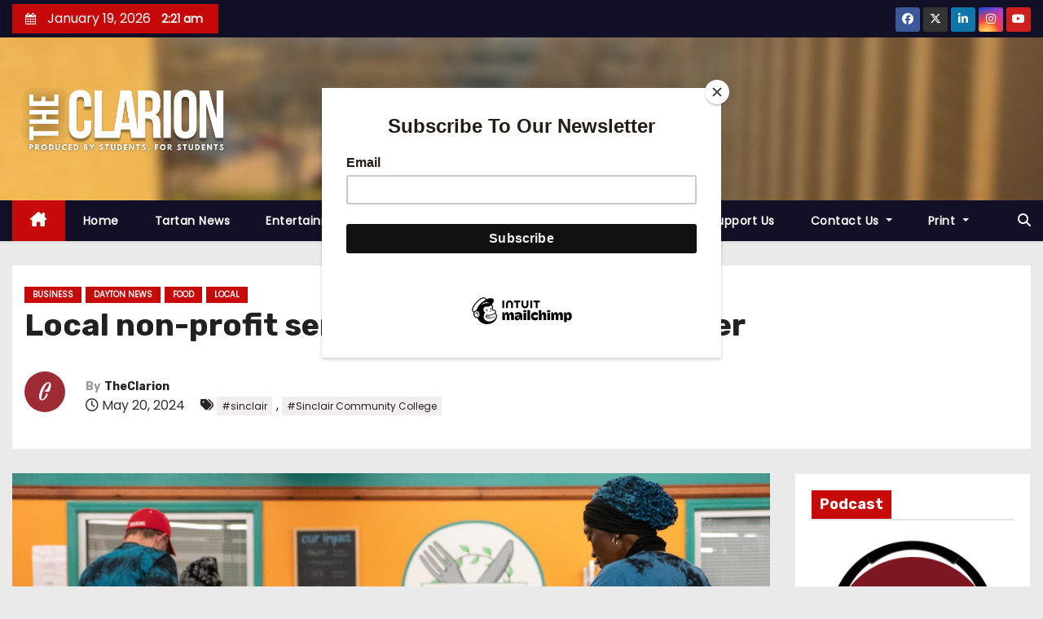

--- FILE ---
content_type: text/html; charset=UTF-8
request_url: https://www.sinclairclarion.com/home/food/2024/05/20/local-non-profit-serves-hope-on-a-silver-platter/
body_size: 26482
content:
<!-- =========================
     Page Breadcrumb   
============================== -->
<!DOCTYPE html>
<html lang="en-US">
<head>
<meta charset="UTF-8">
<meta name="viewport" content="width=device-width, initial-scale=1">
<link rel="profile" href="http://gmpg.org/xfn/11">
<title>Local non-profit serves hope on a silver platter &#8211; The Clarion</title>
<meta name='robots' content='max-image-preview:large' />

            <script data-no-defer="1" data-ezscrex="false" data-cfasync="false" data-pagespeed-no-defer data-cookieconsent="ignore">
                var ctPublicFunctions = {"_ajax_nonce":"f64ffec4d9","_rest_nonce":"dfdc6a0f3a","_ajax_url":"\/home\/wp-admin\/admin-ajax.php","_rest_url":"https:\/\/www.sinclairclarion.com\/home\/wp-json\/","data__cookies_type":"native","data__ajax_type":"rest","data__bot_detector_enabled":0,"data__frontend_data_log_enabled":1,"cookiePrefix":"","wprocket_detected":false,"host_url":"www.sinclairclarion.com","text__ee_click_to_select":"Click to select the whole data","text__ee_original_email":"The complete one is","text__ee_got_it":"Got it","text__ee_blocked":"Blocked","text__ee_cannot_connect":"Cannot connect","text__ee_cannot_decode":"Can not decode email. Unknown reason","text__ee_email_decoder":"CleanTalk email decoder","text__ee_wait_for_decoding":"The magic is on the way!","text__ee_decoding_process":"Please wait a few seconds while we decode the contact data."}
            </script>
        
            <script data-no-defer="1" data-ezscrex="false" data-cfasync="false" data-pagespeed-no-defer data-cookieconsent="ignore">
                var ctPublic = {"_ajax_nonce":"f64ffec4d9","settings__forms__check_internal":"0","settings__forms__check_external":"0","settings__forms__force_protection":0,"settings__forms__search_test":"1","settings__forms__wc_add_to_cart":"0","settings__data__bot_detector_enabled":0,"settings__sfw__anti_crawler":"1","blog_home":"https:\/\/www.sinclairclarion.com\/home\/","pixel__setting":"0","pixel__enabled":false,"pixel__url":null,"data__email_check_before_post":"1","data__email_check_exist_post":1,"data__cookies_type":"native","data__key_is_ok":true,"data__visible_fields_required":true,"wl_brandname":"Anti-Spam by CleanTalk","wl_brandname_short":"CleanTalk","ct_checkjs_key":"0aaa113d2b7a72e605af58a6363887b98ff2e6d90f13645710d089f6d8086dc0","emailEncoderPassKey":"1694195334e77c65fc68eca0eca41462","bot_detector_forms_excluded":"W10=","advancedCacheExists":true,"varnishCacheExists":false,"wc_ajax_add_to_cart":false}
            </script>
        <link rel='dns-prefetch' href='//secure.gravatar.com' />
<link rel='dns-prefetch' href='//www.googletagmanager.com' />
<link rel='dns-prefetch' href='//stats.wp.com' />
<link rel='dns-prefetch' href='//fonts.googleapis.com' />
<link rel='dns-prefetch' href='//v0.wordpress.com' />
<link rel='dns-prefetch' href='//pagead2.googlesyndication.com' />
<link rel='preconnect' href='//c0.wp.com' />
<link rel="alternate" type="application/rss+xml" title="The Clarion &raquo; Feed" href="https://www.sinclairclarion.com/home/feed/" />
<link rel="alternate" type="application/rss+xml" title="The Clarion &raquo; Comments Feed" href="https://www.sinclairclarion.com/home/comments/feed/" />
<link rel="alternate" title="oEmbed (JSON)" type="application/json+oembed" href="https://www.sinclairclarion.com/home/wp-json/oembed/1.0/embed?url=https%3A%2F%2Fwww.sinclairclarion.com%2Fhome%2Ffood%2F2024%2F05%2F20%2Flocal-non-profit-serves-hope-on-a-silver-platter%2F" />
<link rel="alternate" title="oEmbed (XML)" type="text/xml+oembed" href="https://www.sinclairclarion.com/home/wp-json/oembed/1.0/embed?url=https%3A%2F%2Fwww.sinclairclarion.com%2Fhome%2Ffood%2F2024%2F05%2F20%2Flocal-non-profit-serves-hope-on-a-silver-platter%2F&#038;format=xml" />
		<!-- This site uses the Google Analytics by ExactMetrics plugin v8.10.2 - Using Analytics tracking - https://www.exactmetrics.com/ -->
							<script src="//www.googletagmanager.com/gtag/js?id=G-YM64FZD8JK"  data-cfasync="false" data-wpfc-render="false" type="text/javascript" async></script>
			<script data-cfasync="false" data-wpfc-render="false" type="text/javascript">
				var em_version = '8.10.2';
				var em_track_user = true;
				var em_no_track_reason = '';
								var ExactMetricsDefaultLocations = {"page_location":"https:\/\/www.sinclairclarion.com\/home\/food\/2024\/05\/20\/local-non-profit-serves-hope-on-a-silver-platter\/"};
								if ( typeof ExactMetricsPrivacyGuardFilter === 'function' ) {
					var ExactMetricsLocations = (typeof ExactMetricsExcludeQuery === 'object') ? ExactMetricsPrivacyGuardFilter( ExactMetricsExcludeQuery ) : ExactMetricsPrivacyGuardFilter( ExactMetricsDefaultLocations );
				} else {
					var ExactMetricsLocations = (typeof ExactMetricsExcludeQuery === 'object') ? ExactMetricsExcludeQuery : ExactMetricsDefaultLocations;
				}

								var disableStrs = [
										'ga-disable-G-YM64FZD8JK',
									];

				/* Function to detect opted out users */
				function __gtagTrackerIsOptedOut() {
					for (var index = 0; index < disableStrs.length; index++) {
						if (document.cookie.indexOf(disableStrs[index] + '=true') > -1) {
							return true;
						}
					}

					return false;
				}

				/* Disable tracking if the opt-out cookie exists. */
				if (__gtagTrackerIsOptedOut()) {
					for (var index = 0; index < disableStrs.length; index++) {
						window[disableStrs[index]] = true;
					}
				}

				/* Opt-out function */
				function __gtagTrackerOptout() {
					for (var index = 0; index < disableStrs.length; index++) {
						document.cookie = disableStrs[index] + '=true; expires=Thu, 31 Dec 2099 23:59:59 UTC; path=/';
						window[disableStrs[index]] = true;
					}
				}

				if ('undefined' === typeof gaOptout) {
					function gaOptout() {
						__gtagTrackerOptout();
					}
				}
								window.dataLayer = window.dataLayer || [];

				window.ExactMetricsDualTracker = {
					helpers: {},
					trackers: {},
				};
				if (em_track_user) {
					function __gtagDataLayer() {
						dataLayer.push(arguments);
					}

					function __gtagTracker(type, name, parameters) {
						if (!parameters) {
							parameters = {};
						}

						if (parameters.send_to) {
							__gtagDataLayer.apply(null, arguments);
							return;
						}

						if (type === 'event') {
														parameters.send_to = exactmetrics_frontend.v4_id;
							var hookName = name;
							if (typeof parameters['event_category'] !== 'undefined') {
								hookName = parameters['event_category'] + ':' + name;
							}

							if (typeof ExactMetricsDualTracker.trackers[hookName] !== 'undefined') {
								ExactMetricsDualTracker.trackers[hookName](parameters);
							} else {
								__gtagDataLayer('event', name, parameters);
							}
							
						} else {
							__gtagDataLayer.apply(null, arguments);
						}
					}

					__gtagTracker('js', new Date());
					__gtagTracker('set', {
						'developer_id.dNDMyYj': true,
											});
					if ( ExactMetricsLocations.page_location ) {
						__gtagTracker('set', ExactMetricsLocations);
					}
										__gtagTracker('config', 'G-YM64FZD8JK', {"forceSSL":"true"} );
										window.gtag = __gtagTracker;										(function () {
						/* https://developers.google.com/analytics/devguides/collection/analyticsjs/ */
						/* ga and __gaTracker compatibility shim. */
						var noopfn = function () {
							return null;
						};
						var newtracker = function () {
							return new Tracker();
						};
						var Tracker = function () {
							return null;
						};
						var p = Tracker.prototype;
						p.get = noopfn;
						p.set = noopfn;
						p.send = function () {
							var args = Array.prototype.slice.call(arguments);
							args.unshift('send');
							__gaTracker.apply(null, args);
						};
						var __gaTracker = function () {
							var len = arguments.length;
							if (len === 0) {
								return;
							}
							var f = arguments[len - 1];
							if (typeof f !== 'object' || f === null || typeof f.hitCallback !== 'function') {
								if ('send' === arguments[0]) {
									var hitConverted, hitObject = false, action;
									if ('event' === arguments[1]) {
										if ('undefined' !== typeof arguments[3]) {
											hitObject = {
												'eventAction': arguments[3],
												'eventCategory': arguments[2],
												'eventLabel': arguments[4],
												'value': arguments[5] ? arguments[5] : 1,
											}
										}
									}
									if ('pageview' === arguments[1]) {
										if ('undefined' !== typeof arguments[2]) {
											hitObject = {
												'eventAction': 'page_view',
												'page_path': arguments[2],
											}
										}
									}
									if (typeof arguments[2] === 'object') {
										hitObject = arguments[2];
									}
									if (typeof arguments[5] === 'object') {
										Object.assign(hitObject, arguments[5]);
									}
									if ('undefined' !== typeof arguments[1].hitType) {
										hitObject = arguments[1];
										if ('pageview' === hitObject.hitType) {
											hitObject.eventAction = 'page_view';
										}
									}
									if (hitObject) {
										action = 'timing' === arguments[1].hitType ? 'timing_complete' : hitObject.eventAction;
										hitConverted = mapArgs(hitObject);
										__gtagTracker('event', action, hitConverted);
									}
								}
								return;
							}

							function mapArgs(args) {
								var arg, hit = {};
								var gaMap = {
									'eventCategory': 'event_category',
									'eventAction': 'event_action',
									'eventLabel': 'event_label',
									'eventValue': 'event_value',
									'nonInteraction': 'non_interaction',
									'timingCategory': 'event_category',
									'timingVar': 'name',
									'timingValue': 'value',
									'timingLabel': 'event_label',
									'page': 'page_path',
									'location': 'page_location',
									'title': 'page_title',
									'referrer' : 'page_referrer',
								};
								for (arg in args) {
																		if (!(!args.hasOwnProperty(arg) || !gaMap.hasOwnProperty(arg))) {
										hit[gaMap[arg]] = args[arg];
									} else {
										hit[arg] = args[arg];
									}
								}
								return hit;
							}

							try {
								f.hitCallback();
							} catch (ex) {
							}
						};
						__gaTracker.create = newtracker;
						__gaTracker.getByName = newtracker;
						__gaTracker.getAll = function () {
							return [];
						};
						__gaTracker.remove = noopfn;
						__gaTracker.loaded = true;
						window['__gaTracker'] = __gaTracker;
					})();
									} else {
										console.log("");
					(function () {
						function __gtagTracker() {
							return null;
						}

						window['__gtagTracker'] = __gtagTracker;
						window['gtag'] = __gtagTracker;
					})();
									}
			</script>
							<!-- / Google Analytics by ExactMetrics -->
		<!-- www.sinclairclarion.com is managing ads with Advanced Ads 2.0.14 – https://wpadvancedads.com/ --><script id="sincl-ready">
			window.advanced_ads_ready=function(e,a){a=a||"complete";var d=function(e){return"interactive"===a?"loading"!==e:"complete"===e};d(document.readyState)?e():document.addEventListener("readystatechange",(function(a){d(a.target.readyState)&&e()}),{once:"interactive"===a})},window.advanced_ads_ready_queue=window.advanced_ads_ready_queue||[];		</script>
		<style id='wp-img-auto-sizes-contain-inline-css' type='text/css'>
img:is([sizes=auto i],[sizes^="auto," i]){contain-intrinsic-size:3000px 1500px}
/*# sourceURL=wp-img-auto-sizes-contain-inline-css */
</style>
<link rel='stylesheet' id='sbi_styles-css' href='https://www.sinclairclarion.com/home/wp-content/plugins/instagram-feed/css/sbi-styles.min.css?ver=6.10.0' type='text/css' media='all' />
<style id='wp-emoji-styles-inline-css' type='text/css'>

	img.wp-smiley, img.emoji {
		display: inline !important;
		border: none !important;
		box-shadow: none !important;
		height: 1em !important;
		width: 1em !important;
		margin: 0 0.07em !important;
		vertical-align: -0.1em !important;
		background: none !important;
		padding: 0 !important;
	}
/*# sourceURL=wp-emoji-styles-inline-css */
</style>
<link rel='stylesheet' id='wp-block-library-css' href='https://c0.wp.com/c/6.9/wp-includes/css/dist/block-library/style.min.css' type='text/css' media='all' />
<style id='wp-block-image-inline-css' type='text/css'>
.wp-block-image>a,.wp-block-image>figure>a{display:inline-block}.wp-block-image img{box-sizing:border-box;height:auto;max-width:100%;vertical-align:bottom}@media not (prefers-reduced-motion){.wp-block-image img.hide{visibility:hidden}.wp-block-image img.show{animation:show-content-image .4s}}.wp-block-image[style*=border-radius] img,.wp-block-image[style*=border-radius]>a{border-radius:inherit}.wp-block-image.has-custom-border img{box-sizing:border-box}.wp-block-image.aligncenter{text-align:center}.wp-block-image.alignfull>a,.wp-block-image.alignwide>a{width:100%}.wp-block-image.alignfull img,.wp-block-image.alignwide img{height:auto;width:100%}.wp-block-image .aligncenter,.wp-block-image .alignleft,.wp-block-image .alignright,.wp-block-image.aligncenter,.wp-block-image.alignleft,.wp-block-image.alignright{display:table}.wp-block-image .aligncenter>figcaption,.wp-block-image .alignleft>figcaption,.wp-block-image .alignright>figcaption,.wp-block-image.aligncenter>figcaption,.wp-block-image.alignleft>figcaption,.wp-block-image.alignright>figcaption{caption-side:bottom;display:table-caption}.wp-block-image .alignleft{float:left;margin:.5em 1em .5em 0}.wp-block-image .alignright{float:right;margin:.5em 0 .5em 1em}.wp-block-image .aligncenter{margin-left:auto;margin-right:auto}.wp-block-image :where(figcaption){margin-bottom:1em;margin-top:.5em}.wp-block-image.is-style-circle-mask img{border-radius:9999px}@supports ((-webkit-mask-image:none) or (mask-image:none)) or (-webkit-mask-image:none){.wp-block-image.is-style-circle-mask img{border-radius:0;-webkit-mask-image:url('data:image/svg+xml;utf8,<svg viewBox="0 0 100 100" xmlns="http://www.w3.org/2000/svg"><circle cx="50" cy="50" r="50"/></svg>');mask-image:url('data:image/svg+xml;utf8,<svg viewBox="0 0 100 100" xmlns="http://www.w3.org/2000/svg"><circle cx="50" cy="50" r="50"/></svg>');mask-mode:alpha;-webkit-mask-position:center;mask-position:center;-webkit-mask-repeat:no-repeat;mask-repeat:no-repeat;-webkit-mask-size:contain;mask-size:contain}}:root :where(.wp-block-image.is-style-rounded img,.wp-block-image .is-style-rounded img){border-radius:9999px}.wp-block-image figure{margin:0}.wp-lightbox-container{display:flex;flex-direction:column;position:relative}.wp-lightbox-container img{cursor:zoom-in}.wp-lightbox-container img:hover+button{opacity:1}.wp-lightbox-container button{align-items:center;backdrop-filter:blur(16px) saturate(180%);background-color:#5a5a5a40;border:none;border-radius:4px;cursor:zoom-in;display:flex;height:20px;justify-content:center;opacity:0;padding:0;position:absolute;right:16px;text-align:center;top:16px;width:20px;z-index:100}@media not (prefers-reduced-motion){.wp-lightbox-container button{transition:opacity .2s ease}}.wp-lightbox-container button:focus-visible{outline:3px auto #5a5a5a40;outline:3px auto -webkit-focus-ring-color;outline-offset:3px}.wp-lightbox-container button:hover{cursor:pointer;opacity:1}.wp-lightbox-container button:focus{opacity:1}.wp-lightbox-container button:focus,.wp-lightbox-container button:hover,.wp-lightbox-container button:not(:hover):not(:active):not(.has-background){background-color:#5a5a5a40;border:none}.wp-lightbox-overlay{box-sizing:border-box;cursor:zoom-out;height:100vh;left:0;overflow:hidden;position:fixed;top:0;visibility:hidden;width:100%;z-index:100000}.wp-lightbox-overlay .close-button{align-items:center;cursor:pointer;display:flex;justify-content:center;min-height:40px;min-width:40px;padding:0;position:absolute;right:calc(env(safe-area-inset-right) + 16px);top:calc(env(safe-area-inset-top) + 16px);z-index:5000000}.wp-lightbox-overlay .close-button:focus,.wp-lightbox-overlay .close-button:hover,.wp-lightbox-overlay .close-button:not(:hover):not(:active):not(.has-background){background:none;border:none}.wp-lightbox-overlay .lightbox-image-container{height:var(--wp--lightbox-container-height);left:50%;overflow:hidden;position:absolute;top:50%;transform:translate(-50%,-50%);transform-origin:top left;width:var(--wp--lightbox-container-width);z-index:9999999999}.wp-lightbox-overlay .wp-block-image{align-items:center;box-sizing:border-box;display:flex;height:100%;justify-content:center;margin:0;position:relative;transform-origin:0 0;width:100%;z-index:3000000}.wp-lightbox-overlay .wp-block-image img{height:var(--wp--lightbox-image-height);min-height:var(--wp--lightbox-image-height);min-width:var(--wp--lightbox-image-width);width:var(--wp--lightbox-image-width)}.wp-lightbox-overlay .wp-block-image figcaption{display:none}.wp-lightbox-overlay button{background:none;border:none}.wp-lightbox-overlay .scrim{background-color:#fff;height:100%;opacity:.9;position:absolute;width:100%;z-index:2000000}.wp-lightbox-overlay.active{visibility:visible}@media not (prefers-reduced-motion){.wp-lightbox-overlay.active{animation:turn-on-visibility .25s both}.wp-lightbox-overlay.active img{animation:turn-on-visibility .35s both}.wp-lightbox-overlay.show-closing-animation:not(.active){animation:turn-off-visibility .35s both}.wp-lightbox-overlay.show-closing-animation:not(.active) img{animation:turn-off-visibility .25s both}.wp-lightbox-overlay.zoom.active{animation:none;opacity:1;visibility:visible}.wp-lightbox-overlay.zoom.active .lightbox-image-container{animation:lightbox-zoom-in .4s}.wp-lightbox-overlay.zoom.active .lightbox-image-container img{animation:none}.wp-lightbox-overlay.zoom.active .scrim{animation:turn-on-visibility .4s forwards}.wp-lightbox-overlay.zoom.show-closing-animation:not(.active){animation:none}.wp-lightbox-overlay.zoom.show-closing-animation:not(.active) .lightbox-image-container{animation:lightbox-zoom-out .4s}.wp-lightbox-overlay.zoom.show-closing-animation:not(.active) .lightbox-image-container img{animation:none}.wp-lightbox-overlay.zoom.show-closing-animation:not(.active) .scrim{animation:turn-off-visibility .4s forwards}}@keyframes show-content-image{0%{visibility:hidden}99%{visibility:hidden}to{visibility:visible}}@keyframes turn-on-visibility{0%{opacity:0}to{opacity:1}}@keyframes turn-off-visibility{0%{opacity:1;visibility:visible}99%{opacity:0;visibility:visible}to{opacity:0;visibility:hidden}}@keyframes lightbox-zoom-in{0%{transform:translate(calc((-100vw + var(--wp--lightbox-scrollbar-width))/2 + var(--wp--lightbox-initial-left-position)),calc(-50vh + var(--wp--lightbox-initial-top-position))) scale(var(--wp--lightbox-scale))}to{transform:translate(-50%,-50%) scale(1)}}@keyframes lightbox-zoom-out{0%{transform:translate(-50%,-50%) scale(1);visibility:visible}99%{visibility:visible}to{transform:translate(calc((-100vw + var(--wp--lightbox-scrollbar-width))/2 + var(--wp--lightbox-initial-left-position)),calc(-50vh + var(--wp--lightbox-initial-top-position))) scale(var(--wp--lightbox-scale));visibility:hidden}}
/*# sourceURL=https://c0.wp.com/c/6.9/wp-includes/blocks/image/style.min.css */
</style>
<style id='wp-block-image-theme-inline-css' type='text/css'>
:root :where(.wp-block-image figcaption){color:#555;font-size:13px;text-align:center}.is-dark-theme :root :where(.wp-block-image figcaption){color:#ffffffa6}.wp-block-image{margin:0 0 1em}
/*# sourceURL=https://c0.wp.com/c/6.9/wp-includes/blocks/image/theme.min.css */
</style>
<style id='wp-block-paragraph-inline-css' type='text/css'>
.is-small-text{font-size:.875em}.is-regular-text{font-size:1em}.is-large-text{font-size:2.25em}.is-larger-text{font-size:3em}.has-drop-cap:not(:focus):first-letter{float:left;font-size:8.4em;font-style:normal;font-weight:100;line-height:.68;margin:.05em .1em 0 0;text-transform:uppercase}body.rtl .has-drop-cap:not(:focus):first-letter{float:none;margin-left:.1em}p.has-drop-cap.has-background{overflow:hidden}:root :where(p.has-background){padding:1.25em 2.375em}:where(p.has-text-color:not(.has-link-color)) a{color:inherit}p.has-text-align-left[style*="writing-mode:vertical-lr"],p.has-text-align-right[style*="writing-mode:vertical-rl"]{rotate:180deg}
/*# sourceURL=https://c0.wp.com/c/6.9/wp-includes/blocks/paragraph/style.min.css */
</style>
<style id='wp-block-pullquote-inline-css' type='text/css'>
.wp-block-pullquote{box-sizing:border-box;margin:0 0 1em;overflow-wrap:break-word;padding:4em 0;text-align:center}.wp-block-pullquote blockquote,.wp-block-pullquote p{color:inherit}.wp-block-pullquote blockquote{margin:0}.wp-block-pullquote p{margin-top:0}.wp-block-pullquote p:last-child{margin-bottom:0}.wp-block-pullquote.alignleft,.wp-block-pullquote.alignright{max-width:420px}.wp-block-pullquote cite,.wp-block-pullquote footer{position:relative}.wp-block-pullquote .has-text-color a{color:inherit}.wp-block-pullquote.has-text-align-left blockquote{text-align:left}.wp-block-pullquote.has-text-align-right blockquote{text-align:right}.wp-block-pullquote.has-text-align-center blockquote{text-align:center}.wp-block-pullquote.is-style-solid-color{border:none}.wp-block-pullquote.is-style-solid-color blockquote{margin-left:auto;margin-right:auto;max-width:60%}.wp-block-pullquote.is-style-solid-color blockquote p{font-size:2em;margin-bottom:0;margin-top:0}.wp-block-pullquote.is-style-solid-color blockquote cite{font-style:normal;text-transform:none}.wp-block-pullquote :where(cite){color:inherit;display:block}
/*# sourceURL=https://c0.wp.com/c/6.9/wp-includes/blocks/pullquote/style.min.css */
</style>
<style id='wp-block-pullquote-theme-inline-css' type='text/css'>
.wp-block-pullquote{border-bottom:4px solid;border-top:4px solid;color:currentColor;margin-bottom:1.75em}.wp-block-pullquote :where(cite),.wp-block-pullquote :where(footer),.wp-block-pullquote__citation{color:currentColor;font-size:.8125em;font-style:normal;text-transform:uppercase}
/*# sourceURL=https://c0.wp.com/c/6.9/wp-includes/blocks/pullquote/theme.min.css */
</style>
<style id='global-styles-inline-css' type='text/css'>
:root{--wp--preset--aspect-ratio--square: 1;--wp--preset--aspect-ratio--4-3: 4/3;--wp--preset--aspect-ratio--3-4: 3/4;--wp--preset--aspect-ratio--3-2: 3/2;--wp--preset--aspect-ratio--2-3: 2/3;--wp--preset--aspect-ratio--16-9: 16/9;--wp--preset--aspect-ratio--9-16: 9/16;--wp--preset--color--black: #000000;--wp--preset--color--cyan-bluish-gray: #abb8c3;--wp--preset--color--white: #ffffff;--wp--preset--color--pale-pink: #f78da7;--wp--preset--color--vivid-red: #cf2e2e;--wp--preset--color--luminous-vivid-orange: #ff6900;--wp--preset--color--luminous-vivid-amber: #fcb900;--wp--preset--color--light-green-cyan: #7bdcb5;--wp--preset--color--vivid-green-cyan: #00d084;--wp--preset--color--pale-cyan-blue: #8ed1fc;--wp--preset--color--vivid-cyan-blue: #0693e3;--wp--preset--color--vivid-purple: #9b51e0;--wp--preset--gradient--vivid-cyan-blue-to-vivid-purple: linear-gradient(135deg,rgb(6,147,227) 0%,rgb(155,81,224) 100%);--wp--preset--gradient--light-green-cyan-to-vivid-green-cyan: linear-gradient(135deg,rgb(122,220,180) 0%,rgb(0,208,130) 100%);--wp--preset--gradient--luminous-vivid-amber-to-luminous-vivid-orange: linear-gradient(135deg,rgb(252,185,0) 0%,rgb(255,105,0) 100%);--wp--preset--gradient--luminous-vivid-orange-to-vivid-red: linear-gradient(135deg,rgb(255,105,0) 0%,rgb(207,46,46) 100%);--wp--preset--gradient--very-light-gray-to-cyan-bluish-gray: linear-gradient(135deg,rgb(238,238,238) 0%,rgb(169,184,195) 100%);--wp--preset--gradient--cool-to-warm-spectrum: linear-gradient(135deg,rgb(74,234,220) 0%,rgb(151,120,209) 20%,rgb(207,42,186) 40%,rgb(238,44,130) 60%,rgb(251,105,98) 80%,rgb(254,248,76) 100%);--wp--preset--gradient--blush-light-purple: linear-gradient(135deg,rgb(255,206,236) 0%,rgb(152,150,240) 100%);--wp--preset--gradient--blush-bordeaux: linear-gradient(135deg,rgb(254,205,165) 0%,rgb(254,45,45) 50%,rgb(107,0,62) 100%);--wp--preset--gradient--luminous-dusk: linear-gradient(135deg,rgb(255,203,112) 0%,rgb(199,81,192) 50%,rgb(65,88,208) 100%);--wp--preset--gradient--pale-ocean: linear-gradient(135deg,rgb(255,245,203) 0%,rgb(182,227,212) 50%,rgb(51,167,181) 100%);--wp--preset--gradient--electric-grass: linear-gradient(135deg,rgb(202,248,128) 0%,rgb(113,206,126) 100%);--wp--preset--gradient--midnight: linear-gradient(135deg,rgb(2,3,129) 0%,rgb(40,116,252) 100%);--wp--preset--font-size--small: 13px;--wp--preset--font-size--medium: 20px;--wp--preset--font-size--large: 36px;--wp--preset--font-size--x-large: 42px;--wp--preset--spacing--20: 0.44rem;--wp--preset--spacing--30: 0.67rem;--wp--preset--spacing--40: 1rem;--wp--preset--spacing--50: 1.5rem;--wp--preset--spacing--60: 2.25rem;--wp--preset--spacing--70: 3.38rem;--wp--preset--spacing--80: 5.06rem;--wp--preset--shadow--natural: 6px 6px 9px rgba(0, 0, 0, 0.2);--wp--preset--shadow--deep: 12px 12px 50px rgba(0, 0, 0, 0.4);--wp--preset--shadow--sharp: 6px 6px 0px rgba(0, 0, 0, 0.2);--wp--preset--shadow--outlined: 6px 6px 0px -3px rgb(255, 255, 255), 6px 6px rgb(0, 0, 0);--wp--preset--shadow--crisp: 6px 6px 0px rgb(0, 0, 0);}:root :where(.is-layout-flow) > :first-child{margin-block-start: 0;}:root :where(.is-layout-flow) > :last-child{margin-block-end: 0;}:root :where(.is-layout-flow) > *{margin-block-start: 24px;margin-block-end: 0;}:root :where(.is-layout-constrained) > :first-child{margin-block-start: 0;}:root :where(.is-layout-constrained) > :last-child{margin-block-end: 0;}:root :where(.is-layout-constrained) > *{margin-block-start: 24px;margin-block-end: 0;}:root :where(.is-layout-flex){gap: 24px;}:root :where(.is-layout-grid){gap: 24px;}body .is-layout-flex{display: flex;}.is-layout-flex{flex-wrap: wrap;align-items: center;}.is-layout-flex > :is(*, div){margin: 0;}body .is-layout-grid{display: grid;}.is-layout-grid > :is(*, div){margin: 0;}.has-black-color{color: var(--wp--preset--color--black) !important;}.has-cyan-bluish-gray-color{color: var(--wp--preset--color--cyan-bluish-gray) !important;}.has-white-color{color: var(--wp--preset--color--white) !important;}.has-pale-pink-color{color: var(--wp--preset--color--pale-pink) !important;}.has-vivid-red-color{color: var(--wp--preset--color--vivid-red) !important;}.has-luminous-vivid-orange-color{color: var(--wp--preset--color--luminous-vivid-orange) !important;}.has-luminous-vivid-amber-color{color: var(--wp--preset--color--luminous-vivid-amber) !important;}.has-light-green-cyan-color{color: var(--wp--preset--color--light-green-cyan) !important;}.has-vivid-green-cyan-color{color: var(--wp--preset--color--vivid-green-cyan) !important;}.has-pale-cyan-blue-color{color: var(--wp--preset--color--pale-cyan-blue) !important;}.has-vivid-cyan-blue-color{color: var(--wp--preset--color--vivid-cyan-blue) !important;}.has-vivid-purple-color{color: var(--wp--preset--color--vivid-purple) !important;}.has-black-background-color{background-color: var(--wp--preset--color--black) !important;}.has-cyan-bluish-gray-background-color{background-color: var(--wp--preset--color--cyan-bluish-gray) !important;}.has-white-background-color{background-color: var(--wp--preset--color--white) !important;}.has-pale-pink-background-color{background-color: var(--wp--preset--color--pale-pink) !important;}.has-vivid-red-background-color{background-color: var(--wp--preset--color--vivid-red) !important;}.has-luminous-vivid-orange-background-color{background-color: var(--wp--preset--color--luminous-vivid-orange) !important;}.has-luminous-vivid-amber-background-color{background-color: var(--wp--preset--color--luminous-vivid-amber) !important;}.has-light-green-cyan-background-color{background-color: var(--wp--preset--color--light-green-cyan) !important;}.has-vivid-green-cyan-background-color{background-color: var(--wp--preset--color--vivid-green-cyan) !important;}.has-pale-cyan-blue-background-color{background-color: var(--wp--preset--color--pale-cyan-blue) !important;}.has-vivid-cyan-blue-background-color{background-color: var(--wp--preset--color--vivid-cyan-blue) !important;}.has-vivid-purple-background-color{background-color: var(--wp--preset--color--vivid-purple) !important;}.has-black-border-color{border-color: var(--wp--preset--color--black) !important;}.has-cyan-bluish-gray-border-color{border-color: var(--wp--preset--color--cyan-bluish-gray) !important;}.has-white-border-color{border-color: var(--wp--preset--color--white) !important;}.has-pale-pink-border-color{border-color: var(--wp--preset--color--pale-pink) !important;}.has-vivid-red-border-color{border-color: var(--wp--preset--color--vivid-red) !important;}.has-luminous-vivid-orange-border-color{border-color: var(--wp--preset--color--luminous-vivid-orange) !important;}.has-luminous-vivid-amber-border-color{border-color: var(--wp--preset--color--luminous-vivid-amber) !important;}.has-light-green-cyan-border-color{border-color: var(--wp--preset--color--light-green-cyan) !important;}.has-vivid-green-cyan-border-color{border-color: var(--wp--preset--color--vivid-green-cyan) !important;}.has-pale-cyan-blue-border-color{border-color: var(--wp--preset--color--pale-cyan-blue) !important;}.has-vivid-cyan-blue-border-color{border-color: var(--wp--preset--color--vivid-cyan-blue) !important;}.has-vivid-purple-border-color{border-color: var(--wp--preset--color--vivid-purple) !important;}.has-vivid-cyan-blue-to-vivid-purple-gradient-background{background: var(--wp--preset--gradient--vivid-cyan-blue-to-vivid-purple) !important;}.has-light-green-cyan-to-vivid-green-cyan-gradient-background{background: var(--wp--preset--gradient--light-green-cyan-to-vivid-green-cyan) !important;}.has-luminous-vivid-amber-to-luminous-vivid-orange-gradient-background{background: var(--wp--preset--gradient--luminous-vivid-amber-to-luminous-vivid-orange) !important;}.has-luminous-vivid-orange-to-vivid-red-gradient-background{background: var(--wp--preset--gradient--luminous-vivid-orange-to-vivid-red) !important;}.has-very-light-gray-to-cyan-bluish-gray-gradient-background{background: var(--wp--preset--gradient--very-light-gray-to-cyan-bluish-gray) !important;}.has-cool-to-warm-spectrum-gradient-background{background: var(--wp--preset--gradient--cool-to-warm-spectrum) !important;}.has-blush-light-purple-gradient-background{background: var(--wp--preset--gradient--blush-light-purple) !important;}.has-blush-bordeaux-gradient-background{background: var(--wp--preset--gradient--blush-bordeaux) !important;}.has-luminous-dusk-gradient-background{background: var(--wp--preset--gradient--luminous-dusk) !important;}.has-pale-ocean-gradient-background{background: var(--wp--preset--gradient--pale-ocean) !important;}.has-electric-grass-gradient-background{background: var(--wp--preset--gradient--electric-grass) !important;}.has-midnight-gradient-background{background: var(--wp--preset--gradient--midnight) !important;}.has-small-font-size{font-size: var(--wp--preset--font-size--small) !important;}.has-medium-font-size{font-size: var(--wp--preset--font-size--medium) !important;}.has-large-font-size{font-size: var(--wp--preset--font-size--large) !important;}.has-x-large-font-size{font-size: var(--wp--preset--font-size--x-large) !important;}
:root :where(.wp-block-pullquote){font-size: 1.5em;line-height: 1.6;}
/*# sourceURL=global-styles-inline-css */
</style>

<style id='classic-theme-styles-inline-css' type='text/css'>
/*! This file is auto-generated */
.wp-block-button__link{color:#fff;background-color:#32373c;border-radius:9999px;box-shadow:none;text-decoration:none;padding:calc(.667em + 2px) calc(1.333em + 2px);font-size:1.125em}.wp-block-file__button{background:#32373c;color:#fff;text-decoration:none}
/*# sourceURL=/wp-includes/css/classic-themes.min.css */
</style>
<link rel='stylesheet' id='dashicons-css' href='https://c0.wp.com/c/6.9/wp-includes/css/dashicons.min.css' type='text/css' media='all' />
<link rel='stylesheet' id='wpzoom-social-icons-academicons-css' href='https://www.sinclairclarion.com/home/wp-content/plugins/social-icons-widget-by-wpzoom/assets/css/academicons.min.css?ver=1765383119' type='text/css' media='all' />
<link rel='stylesheet' id='wpzoom-social-icons-socicon-css' href='https://www.sinclairclarion.com/home/wp-content/plugins/social-icons-widget-by-wpzoom/assets/css/wpzoom-socicon.css?ver=1765383119' type='text/css' media='all' />
<link rel='stylesheet' id='wpzoom-social-icons-font-awesome-5-css' href='https://www.sinclairclarion.com/home/wp-content/plugins/social-icons-widget-by-wpzoom/assets/css/font-awesome-5.min.css?ver=1765383119' type='text/css' media='all' />
<link rel='stylesheet' id='wpzoom-social-icons-genericons-css' href='https://www.sinclairclarion.com/home/wp-content/plugins/social-icons-widget-by-wpzoom/assets/css/genericons.css?ver=1765383119' type='text/css' media='all' />
<link rel='stylesheet' id='cleantalk-public-css-css' href='https://www.sinclairclarion.com/home/wp-content/plugins/cleantalk-spam-protect/css/cleantalk-public.min.css?ver=6.69.2_1765383279' type='text/css' media='all' />
<link rel='stylesheet' id='cleantalk-email-decoder-css-css' href='https://www.sinclairclarion.com/home/wp-content/plugins/cleantalk-spam-protect/css/cleantalk-email-decoder.min.css?ver=6.69.2_1765383279' type='text/css' media='all' />
<link rel='stylesheet' id='ctf_styles-css' href='https://www.sinclairclarion.com/home/wp-content/plugins/custom-twitter-feeds/css/ctf-styles.min.css?ver=2.3.1' type='text/css' media='all' />
<link rel='stylesheet' id='quiz-maker-css' href='https://www.sinclairclarion.com/home/wp-content/plugins/quiz-maker/public/css/quiz-maker-public.css?ver=6.7.0.88' type='text/css' media='all' />
<link rel='stylesheet' id='theme-my-login-css' href='https://www.sinclairclarion.com/home/wp-content/plugins/theme-my-login/assets/styles/theme-my-login.min.css?ver=7.1.14' type='text/css' media='all' />
<link rel='stylesheet' id='bsearch-style-css' href='https://www.sinclairclarion.com/home/wp-content/plugins/better-search/includes/css/bsearch-styles.min.css?ver=4.2.1' type='text/css' media='all' />
<link rel='stylesheet' id='newses-fonts-css' href='//fonts.googleapis.com/css?family=Rubik%3A400%2C500%2C700%7CPoppins%3A400%26display%3Dswap&#038;subset=latin%2Clatin-ext' type='text/css' media='all' />
<link rel='stylesheet' id='bootstrap-css' href='https://www.sinclairclarion.com/home/wp-content/themes/newses/css/bootstrap.css?ver=6.9' type='text/css' media='all' />
<link rel='stylesheet' id='newses-style-css' href='https://www.sinclairclarion.com/home/wp-content/themes/newses/style.css?ver=6.9' type='text/css' media='all' />
<link rel='stylesheet' id='newses-default-css' href='https://www.sinclairclarion.com/home/wp-content/themes/newses/css/colors/default.css?ver=6.9' type='text/css' media='all' />
<link rel='stylesheet' id='all-font-awesome-css' href='https://www.sinclairclarion.com/home/wp-content/themes/newses/css/font-awesome.css?ver=6.9' type='text/css' media='all' />
<link rel='stylesheet' id='smartmenus-css' href='https://www.sinclairclarion.com/home/wp-content/themes/newses/css/jquery.smartmenus.bootstrap.css?ver=6.9' type='text/css' media='all' />
<link rel='stylesheet' id='newses-swiper.min-css' href='https://www.sinclairclarion.com/home/wp-content/themes/newses/css/swiper.min.css?ver=6.9' type='text/css' media='all' />
<link rel='stylesheet' id='wpzoom-social-icons-font-awesome-3-css' href='https://www.sinclairclarion.com/home/wp-content/plugins/social-icons-widget-by-wpzoom/assets/css/font-awesome-3.min.css?ver=1765383119' type='text/css' media='all' />
<link rel='stylesheet' id='wpzoom-social-icons-styles-css' href='https://www.sinclairclarion.com/home/wp-content/plugins/social-icons-widget-by-wpzoom/assets/css/wpzoom-social-icons-styles.css?ver=1765383119' type='text/css' media='all' />
<link rel='preload' as='font'  id='wpzoom-social-icons-font-academicons-woff2-css' href='https://www.sinclairclarion.com/home/wp-content/plugins/social-icons-widget-by-wpzoom/assets/font/academicons.woff2?v=1.9.2'  type='font/woff2' crossorigin />
<link rel='preload' as='font'  id='wpzoom-social-icons-font-fontawesome-3-woff2-css' href='https://www.sinclairclarion.com/home/wp-content/plugins/social-icons-widget-by-wpzoom/assets/font/fontawesome-webfont.woff2?v=4.7.0'  type='font/woff2' crossorigin />
<link rel='preload' as='font'  id='wpzoom-social-icons-font-fontawesome-5-brands-woff2-css' href='https://www.sinclairclarion.com/home/wp-content/plugins/social-icons-widget-by-wpzoom/assets/font/fa-brands-400.woff2'  type='font/woff2' crossorigin />
<link rel='preload' as='font'  id='wpzoom-social-icons-font-fontawesome-5-regular-woff2-css' href='https://www.sinclairclarion.com/home/wp-content/plugins/social-icons-widget-by-wpzoom/assets/font/fa-regular-400.woff2'  type='font/woff2' crossorigin />
<link rel='preload' as='font'  id='wpzoom-social-icons-font-fontawesome-5-solid-woff2-css' href='https://www.sinclairclarion.com/home/wp-content/plugins/social-icons-widget-by-wpzoom/assets/font/fa-solid-900.woff2'  type='font/woff2' crossorigin />
<link rel='preload' as='font'  id='wpzoom-social-icons-font-genericons-woff-css' href='https://www.sinclairclarion.com/home/wp-content/plugins/social-icons-widget-by-wpzoom/assets/font/Genericons.woff'  type='font/woff' crossorigin />
<link rel='preload' as='font'  id='wpzoom-social-icons-font-socicon-woff2-css' href='https://www.sinclairclarion.com/home/wp-content/plugins/social-icons-widget-by-wpzoom/assets/font/socicon.woff2?v=4.5.3'  type='font/woff2' crossorigin />
<link rel='stylesheet' id='sharedaddy-css' href='https://c0.wp.com/p/jetpack/15.3.1/modules/sharedaddy/sharing.css' type='text/css' media='all' />
<link rel='stylesheet' id='social-logos-css' href='https://c0.wp.com/p/jetpack/15.3.1/_inc/social-logos/social-logos.min.css' type='text/css' media='all' />
<script type="text/javascript" src="https://www.sinclairclarion.com/home/wp-content/plugins/google-analytics-dashboard-for-wp/assets/js/frontend-gtag.min.js?ver=8.10.2" id="exactmetrics-frontend-script-js" async="async" data-wp-strategy="async"></script>
<script data-cfasync="false" data-wpfc-render="false" type="text/javascript" id='exactmetrics-frontend-script-js-extra'>/* <![CDATA[ */
var exactmetrics_frontend = {"js_events_tracking":"true","download_extensions":"zip,mp3,mpeg,pdf,docx,pptx,xlsx,rar","inbound_paths":"[{\"path\":\"\\\/go\\\/\",\"label\":\"affiliate\"},{\"path\":\"\\\/recommend\\\/\",\"label\":\"affiliate\"}]","home_url":"https:\/\/www.sinclairclarion.com\/home","hash_tracking":"false","v4_id":"G-YM64FZD8JK"};/* ]]> */
</script>
<script type="text/javascript" src="https://www.sinclairclarion.com/home/wp-content/plugins/cleantalk-spam-protect/js/apbct-public-bundle_gathering.min.js?ver=6.69.2_1765383279" id="apbct-public-bundle_gathering.min-js-js"></script>
<script type="text/javascript" src="https://c0.wp.com/c/6.9/wp-includes/js/jquery/jquery.min.js" id="jquery-core-js"></script>
<script type="text/javascript" src="https://c0.wp.com/c/6.9/wp-includes/js/jquery/jquery-migrate.min.js" id="jquery-migrate-js"></script>
<script type="text/javascript" src="https://www.sinclairclarion.com/home/wp-content/themes/newses/js/navigation.js?ver=6.9" id="newses-navigation-js"></script>
<script type="text/javascript" src="https://www.sinclairclarion.com/home/wp-content/themes/newses/js/bootstrap.js?ver=6.9" id="bootstrap-js"></script>
<script type="text/javascript" src="https://www.sinclairclarion.com/home/wp-content/themes/newses/js/jquery.marquee.js?ver=6.9" id="newses-marquee-js-js"></script>
<script type="text/javascript" src="https://www.sinclairclarion.com/home/wp-content/themes/newses/js/swiper.min.js?ver=6.9" id="newses-swiper.min.js-js"></script>
<script type="text/javascript" src="https://www.sinclairclarion.com/home/wp-content/themes/newses/js/jquery.smartmenus.js?ver=6.9" id="smartmenus-js-js"></script>
<script type="text/javascript" src="https://www.sinclairclarion.com/home/wp-content/themes/newses/js/bootstrap-smartmenus.js?ver=6.9" id="bootstrap-smartmenus-js-js"></script>

<!-- Google tag (gtag.js) snippet added by Site Kit -->
<!-- Google Analytics snippet added by Site Kit -->
<script type="text/javascript" src="https://www.googletagmanager.com/gtag/js?id=GT-MK46PQG" id="google_gtagjs-js" async></script>
<script type="text/javascript" id="google_gtagjs-js-after">
/* <![CDATA[ */
window.dataLayer = window.dataLayer || [];function gtag(){dataLayer.push(arguments);}
gtag("set","linker",{"domains":["www.sinclairclarion.com"]});
gtag("js", new Date());
gtag("set", "developer_id.dZTNiMT", true);
gtag("config", "GT-MK46PQG", {"googlesitekit_post_type":"post"});
//# sourceURL=google_gtagjs-js-after
/* ]]> */
</script>
<link rel="https://api.w.org/" href="https://www.sinclairclarion.com/home/wp-json/" /><link rel="alternate" title="JSON" type="application/json" href="https://www.sinclairclarion.com/home/wp-json/wp/v2/posts/39679" /><link rel="EditURI" type="application/rsd+xml" title="RSD" href="https://www.sinclairclarion.com/home/xmlrpc.php?rsd" />
<meta name="generator" content="WordPress 6.9" />
<link rel="canonical" href="https://www.sinclairclarion.com/home/food/2024/05/20/local-non-profit-serves-hope-on-a-silver-platter/" />
<link rel='shortlink' href='https://wp.me/p5s3vR-ajZ' />

<!-- This site is using AdRotate v5.17.1 to display their advertisements - https://ajdg.solutions/ -->
<!-- AdRotate CSS -->
<style type="text/css" media="screen">
	.g { margin:0px; padding:0px; overflow:hidden; line-height:1; zoom:1; }
	.g img { height:auto; }
	.g-col { position:relative; float:left; }
	.g-col:first-child { margin-left: 0; }
	.g-col:last-child { margin-right: 0; }
	@media only screen and (max-width: 480px) {
		.g-col, .g-dyn, .g-single { width:100%; margin-left:0; margin-right:0; }
	}
</style>
<!-- /AdRotate CSS -->

<meta name="generator" content="Site Kit by Google 1.167.0" /><!-- Global site tag (gtag.js) - Google Analytics -->
<script async src="https://www.googletagmanager.com/gtag/js?id=UA-138973900-1"></script>
<script>
  window.dataLayer = window.dataLayer || [];
  function gtag(){dataLayer.push(arguments);}
  gtag('js', new Date());

  gtag('config', 'UA-138973900-1');
</script>
<script id="mcjs">!function(c,h,i,m,p){m=c.createElement(h),p=c.getElementsByTagName(h)[0],m.async=1,m.src=i,p.parentNode.insertBefore(m,p)}(document,"script","https://chimpstatic.com/mcjs-connected/js/users/dc77067b3d9c7c105474545ff/248bff24aaf28a8c678839784.js");</script><style id="mystickymenu" type="text/css">#mysticky-nav { width:100%; position: static; height: auto !important; }#mysticky-nav.wrapfixed { position:fixed; left: 0px; margin-top:0px;  z-index: 99990; -webkit-transition: 0.3s; -moz-transition: 0.3s; -o-transition: 0.3s; transition: 0.3s; -ms-filter:"progid:DXImageTransform.Microsoft.Alpha(Opacity=90)"; filter: alpha(opacity=90); opacity:0.9; background-color: #f7f5e7;}#mysticky-nav.wrapfixed .myfixed{ background-color: #f7f5e7; position: relative;top: auto;left: auto;right: auto;}#mysticky-nav .myfixed { margin:0 auto; float:none; border:0px; background:none; max-width:100%; }</style>			<style type="text/css">
																															</style>
				<style>img#wpstats{display:none}</style>
		<meta name="google-site-verification" content="zV3zH_kV0HpKrHEHkW5HUoU3gs0U9mvMQgqszMku7-g">
<!-- Google AdSense meta tags added by Site Kit -->
<meta name="google-adsense-platform-account" content="ca-host-pub-2644536267352236">
<meta name="google-adsense-platform-domain" content="sitekit.withgoogle.com">
<!-- End Google AdSense meta tags added by Site Kit -->
        <style type="text/css">
                        .site-title a,
            .site-description {
                position: absolute;
                clip: rect(1px, 1px, 1px, 1px);
                display: none;
            }

                    </style>
        
<!-- Google AdSense snippet added by Site Kit -->
<script type="text/javascript" async="async" src="https://pagead2.googlesyndication.com/pagead/js/adsbygoogle.js?client=ca-pub-1390059307776510&amp;host=ca-host-pub-2644536267352236" crossorigin="anonymous"></script>

<!-- End Google AdSense snippet added by Site Kit -->

<!-- Jetpack Open Graph Tags -->
<meta property="og:type" content="article" />
<meta property="og:title" content="Local non-profit serves hope on a silver platter" />
<meta property="og:url" content="https://www.sinclairclarion.com/home/food/2024/05/20/local-non-profit-serves-hope-on-a-silver-platter/" />
<meta property="og:description" content="For some people, the search for food is as easy as walking into the kitchen and opening the refrigerator. But for many it’s a difficult journey that requires effort to reach that next meal. Accordi…" />
<meta property="article:published_time" content="2024-05-20T23:00:00+00:00" />
<meta property="article:modified_time" content="2024-05-20T16:57:02+00:00" />
<meta property="og:site_name" content="The Clarion" />
<meta property="og:image" content="https://www.sinclairclarion.com/home/wp-content/uploads/2024/05/2A5219EC-0DD4-4E47-8387-4FA5DE6CEBC2.png" />
<meta property="og:image:width" content="1200" />
<meta property="og:image:height" content="628" />
<meta property="og:image:alt" content="" />
<meta property="og:locale" content="en_US" />
<meta name="twitter:text:title" content="Local non-profit serves hope on a silver platter" />
<meta name="twitter:image" content="https://www.sinclairclarion.com/home/wp-content/uploads/2024/05/2A5219EC-0DD4-4E47-8387-4FA5DE6CEBC2.png?w=640" />
<meta name="twitter:card" content="summary_large_image" />

<!-- End Jetpack Open Graph Tags -->
<link rel="icon" href="https://www.sinclairclarion.com/home/wp-content/uploads/2022/08/cropped-clarion-logo_full-color-symbol-protection-text-10-32x32.png" sizes="32x32" />
<link rel="icon" href="https://www.sinclairclarion.com/home/wp-content/uploads/2022/08/cropped-clarion-logo_full-color-symbol-protection-text-10-192x192.png" sizes="192x192" />
<link rel="apple-touch-icon" href="https://www.sinclairclarion.com/home/wp-content/uploads/2022/08/cropped-clarion-logo_full-color-symbol-protection-text-10-180x180.png" />
<meta name="msapplication-TileImage" content="https://www.sinclairclarion.com/home/wp-content/uploads/2022/08/cropped-clarion-logo_full-color-symbol-protection-text-10-270x270.png" />
		<style type="text/css" id="wp-custom-css">
			.mg-nav-widget-area-back {
	height: 200px !important; /* Adjust value as needed */
  padding: 0px !important; /* Remove or reduce padding if present */
}

.site-logo {
	position: absolute; /* Place the logo over the header image */
  top: -80px; /* Adjust vertical position */
  left: 5px; /* Adjust horizontal position */
  width: 300px; /* Set the width of your logo */
  z-index: 10;
}
		</style>
		<link rel='stylesheet' id='jetpack-swiper-library-css' href='https://c0.wp.com/p/jetpack/15.3.1/_inc/blocks/swiper.css' type='text/css' media='all' />
<link rel='stylesheet' id='jetpack-carousel-css' href='https://c0.wp.com/p/jetpack/15.3.1/modules/carousel/jetpack-carousel.css' type='text/css' media='all' />
</head>
<body class="wp-singular post-template-default single single-post postid-39679 single-format-standard wp-custom-logo wp-embed-responsive wp-theme-newses wide aa-prefix-sincl-" >
<div id="page" class="site">
<a class="skip-link screen-reader-text" href="#content">
Skip to content</a>
    <!--wrapper-->
    <div class="wrapper" id="custom-background-css">
        <header class="mg-headwidget">
            <!--==================== TOP BAR ====================-->
            <div class="mg-head-detail d-none d-md-block">
    <div class="container">
        <div class="row align-items-center">
            <div class="col-md-6 col-xs-12 col-sm-6">
                <ul class="info-left">
                                <li>
                                    <i class="fa fa-calendar ml-3"></i>
                January 19, 2026                    <span class="time">  2:21 am</span>
                            </li>
                        </ul>
            </div>
            <div class="col-md-6 col-xs-12">
                <ul class="mg-social info-right">
                            <li>
                <a  target="_blank" href="https://www.facebook.com/sinclairclarion">
                    <span class="icon-soci facebook"><i class="fa-brands fa-facebook-f"></i></span>
                </a>
            </li>
                    <li>
                <a target="_blank" href="https://x.com/sinclairclarion">
                    <span class="icon-soci x-twitter"><i class="fa-brands fa-x-twitter"></i></span>
                </a>
            </li>
                    <li>
                <a target="_blank"  href="https://www.linkedin.com/company/sinclairclarionmedia/?viewAsMember=true">
                    <span class="icon-soci linkedin"><i class="fa-brands fa-linkedin-in"></i></span>
                </a>
            </li>
                    <li>
                <a target="_blank"  href="https://www.instagram.com/sinclairclarion">
                    <span class="icon-soci instagram"><i class="fa-brands fa-instagram"></i></span>
                </a>
            </li>
                    <li>
                <a target="_blank"  href="https://www.youtube.com/@SinclairClarion">
                    <span class="icon-soci youtube"><i class="fa-brands fa-youtube"></i></span>
                </a>
            </li>
                        </ul>
            </div>
        </div>
    </div>
</div>
            <div class="clearfix"></div>
                        <div class="mg-nav-widget-area-back" style='background-image: url("https://www.sinclairclarion.com/home/wp-content/uploads/2024/05/cropped-website-banner-23-april-1600-x-600-px-1.png" );'>
                        <div class="overlay">
              <div class="inner" >
                <div class="container">
                    <div class="mg-nav-widget-area">
                        <div class="row align-items-center justify-content-center ">
                            <div class="col-md-12 text-center mx-auto ">
                                <div class="site-logo">
                                    <a href="https://www.sinclairclarion.com/home/" class="navbar-brand" rel="home"><img width="1079" height="1079" src="https://www.sinclairclarion.com/home/wp-content/uploads/2024/05/cropped-cropped-IMG_3541.png" class="custom-logo" alt="The Clarion" decoding="async" fetchpriority="high" srcset="https://www.sinclairclarion.com/home/wp-content/uploads/2024/05/cropped-cropped-IMG_3541.png 1079w, https://www.sinclairclarion.com/home/wp-content/uploads/2024/05/cropped-cropped-IMG_3541-300x300.png 300w, https://www.sinclairclarion.com/home/wp-content/uploads/2024/05/cropped-cropped-IMG_3541-1024x1024.png 1024w, https://www.sinclairclarion.com/home/wp-content/uploads/2024/05/cropped-cropped-IMG_3541-150x150.png 150w, https://www.sinclairclarion.com/home/wp-content/uploads/2024/05/cropped-cropped-IMG_3541-768x768.png 768w" sizes="(max-width: 1079px) 100vw, 1079px" data-attachment-id="42635" data-permalink="https://www.sinclairclarion.com/home/cropped-img_3541-png/attachment/cropped-cropped-img_3541-png/" data-orig-file="https://www.sinclairclarion.com/home/wp-content/uploads/2024/05/cropped-cropped-IMG_3541.png" data-orig-size="1079,1079" data-comments-opened="0" data-image-meta="{&quot;aperture&quot;:&quot;0&quot;,&quot;credit&quot;:&quot;&quot;,&quot;camera&quot;:&quot;&quot;,&quot;caption&quot;:&quot;&quot;,&quot;created_timestamp&quot;:&quot;0&quot;,&quot;copyright&quot;:&quot;&quot;,&quot;focal_length&quot;:&quot;0&quot;,&quot;iso&quot;:&quot;0&quot;,&quot;shutter_speed&quot;:&quot;0&quot;,&quot;title&quot;:&quot;&quot;,&quot;orientation&quot;:&quot;0&quot;}" data-image-title="cropped-cropped-IMG_3541.png" data-image-description="&lt;p&gt;https://www.sinclairclarion.com/home/wp-content/uploads/2024/05/cropped-IMG_3541.png&lt;/p&gt;
" data-image-caption="" data-medium-file="https://www.sinclairclarion.com/home/wp-content/uploads/2024/05/cropped-cropped-IMG_3541-300x300.png" data-large-file="https://www.sinclairclarion.com/home/wp-content/uploads/2024/05/cropped-cropped-IMG_3541-1024x1024.png" /></a>                                </div>
                                <div class="site-branding-text d-none">
                                                                        <p class="site-title"> <a href="https://www.sinclairclarion.com/home/" rel="home">The Clarion</a></p>
                                                                        <p class="site-description">Produced by Students, For Students</p>
                                </div>   
                            </div>
                           
            <div class="col-md-8 text-center-xs">
                
                    <div class="container">
                        <div class="row align-items-center">
                            <div class="ml-auto py-2">
                                <a class="pull-right img-fluid" href="https://equitashealth.com/"">
                                                                    </a>
                            </div>
                        </div>
                    </div>
                    
                                <!--== Top Tags ==-->
                  <div class="mg-tpt-tag-area">
                                 
                  </div>
                <!-- Trending line END -->
                  
            </div>
                                </div>
                    </div>
                </div>
                </div>
              </div>
          </div>
            <div class="mg-menu-full">
                <nav class="navbar navbar-expand-lg navbar-wp">
                    <div class="container">
                        <!-- Right nav -->
                    <div class="m-header align-items-center">
                        <a class="mobilehomebtn" href="https://www.sinclairclarion.com/home"><span class="fa-solid fa-house-chimney"></span></a>
                        <!-- navbar-toggle -->
                        <button class="navbar-toggler collapsed ml-auto" type="button" data-toggle="collapse" data-target="#navbar-wp" aria-controls="navbarSupportedContent" aria-expanded="false" aria-label="Toggle navigation">
                          <!-- <span class="my-1 mx-2 close"></span>
                          <span class="navbar-toggler-icon"></span> -->
                          <div class="burger">
                            <span class="burger-line"></span>
                            <span class="burger-line"></span>
                            <span class="burger-line"></span>
                          </div>
                        </button>
                        <!-- /navbar-toggle -->
                                    <div class="dropdown show mg-search-box">
                <a class="dropdown-toggle msearch ml-auto" href="#" role="button" id="dropdownMenuLink" data-toggle="dropdown" aria-haspopup="true" aria-expanded="false">
                    <i class="fa-solid fa-magnifying-glass"></i>
                </a>
                <div class="dropdown-menu searchinner" aria-labelledby="dropdownMenuLink">
                    <form apbct-form-sign="native_search" role="search" method="get" id="searchform" action="https://www.sinclairclarion.com/home/">
  <div class="input-group">
    <input type="search" class="form-control" placeholder="Search" value="" name="s" />
    <span class="input-group-btn btn-default">
    <button type="submit" class="btn"> <i class="fa-solid fa-magnifying-glass"></i> </button>
    </span> </div>
<input
                    class="apbct_special_field apbct_email_id__search_form"
                    name="apbct__email_id__search_form"
                    aria-label="apbct__label_id__search_form"
                    type="text" size="30" maxlength="200" autocomplete="off"
                    value=""
                /><input
                   id="apbct_submit_id__search_form" 
                   class="apbct_special_field apbct__email_id__search_form"
                   name="apbct__label_id__search_form"
                   aria-label="apbct_submit_name__search_form"
                   type="submit"
                   size="30"
                   maxlength="200"
                   value="99677"
               /></form>                </div>
            </div>
                            </div>
                    <!-- /Right nav -->
                    <!-- Navigation -->
                    <div class="collapse navbar-collapse" id="navbar-wp"> 
                      <ul id="menu-mainmenu" class="nav navbar-nav mr-auto"><li class="active home"><a class="nav-link homebtn" title="Home" href="https://www.sinclairclarion.com/home"><span class='fa-solid fa-house-chimney'></span></a></li><li id="menu-item-38102" class="menu-item menu-item-type-custom menu-item-object-custom menu-item-home menu-item-38102"><a class="nav-link" title="Home" href="https://www.sinclairclarion.com/home/">Home</a></li>
<li id="menu-item-39134" class="menu-item menu-item-type-taxonomy menu-item-object-category menu-item-39134"><a class="nav-link" title="Tartan News" href="https://www.sinclairclarion.com/home/category/tartan-news/">Tartan News</a></li>
<li id="menu-item-39135" class="menu-item menu-item-type-taxonomy menu-item-object-category menu-item-39135"><a class="nav-link" title="Entertainment" href="https://www.sinclairclarion.com/home/category/entertainment/">Entertainment</a></li>
<li id="menu-item-39136" class="menu-item menu-item-type-taxonomy menu-item-object-category menu-item-39136"><a class="nav-link" title="Campus Life" href="https://www.sinclairclarion.com/home/category/campus-life/">Campus Life</a></li>
<li id="menu-item-39177" class="menu-item menu-item-type-taxonomy menu-item-object-category menu-item-39177"><a class="nav-link" title="Opinion" href="https://www.sinclairclarion.com/home/category/opinion/">Opinion</a></li>
<li id="menu-item-36661" class="menu-item menu-item-type-post_type menu-item-object-page menu-item-36661"><a class="nav-link" title="Podcast Series" href="https://www.sinclairclarion.com/home/podcast/">Podcast Series</a></li>
<li id="menu-item-34582" class="menu-item menu-item-type-custom menu-item-object-custom menu-item-34582"><a class="nav-link" title="Support Us" href="https://sinclair.college/GiveClarion">Support Us</a></li>
<li id="menu-item-7713" class="menu-item menu-item-type-post_type menu-item-object-page menu-item-has-children menu-item-7713 dropdown"><a class="nav-link" title="Contact Us" href="https://www.sinclairclarion.com/home/staff/" data-toggle="dropdown" class="dropdown-toggle">Contact Us </a>
<ul role="menu" class=" dropdown-menu">
	<li id="menu-item-39583" class="menu-item menu-item-type-post_type menu-item-object-page menu-item-39583"><a class="dropdown-item" title="Publication Guide 2025-2026" href="https://www.sinclairclarion.com/home/publication-guide-2025-2026/">Publication Guide 2025-2026</a></li>
	<li id="menu-item-36423" class="menu-item menu-item-type-post_type menu-item-object-page menu-item-36423"><a class="dropdown-item" title="Submissions" href="https://www.sinclairclarion.com/home/letters-to-the-editor/">Submissions</a></li>
	<li id="menu-item-21026" class="menu-item menu-item-type-post_type menu-item-object-page menu-item-21026"><a class="dropdown-item" title="Positions at the Clarion" href="https://www.sinclairclarion.com/home/now-hiring/">Positions at the Clarion</a></li>
	<li id="menu-item-25023" class="menu-item menu-item-type-post_type menu-item-object-page menu-item-25023"><a class="dropdown-item" title="About the Staff" href="https://www.sinclairclarion.com/home/about-the-staff/">About the Staff</a></li>
</ul>
</li>
<li id="menu-item-26185" class="menu-item menu-item-type-post_type menu-item-object-page menu-item-has-children menu-item-26185 dropdown"><a class="nav-link" title="Print" href="https://www.sinclairclarion.com/home/print-edition/" data-toggle="dropdown" class="dropdown-toggle">Print </a>
<ul role="menu" class=" dropdown-menu">
	<li id="menu-item-42234" class="menu-item menu-item-type-post_type menu-item-object-page menu-item-42234"><a class="dropdown-item" title="Fun Page Answers" href="https://www.sinclairclarion.com/home/fun-page-answers/">Fun Page Answers</a></li>
	<li id="menu-item-39378" class="menu-item menu-item-type-post_type menu-item-object-page menu-item-39378"><a class="dropdown-item" title="Print Edition" href="https://www.sinclairclarion.com/home/print-edition/">Print Edition</a></li>
</ul>
</li>
</ul>                    </div>   
                    <!--/ Navigation -->
                    <!-- Right nav -->
                    <div class="desk-header pl-3 ml-auto my-2 my-lg-0 position-relative align-items-center">
                                  <div class="dropdown show mg-search-box">
                <a class="dropdown-toggle msearch ml-auto" href="#" role="button" id="dropdownMenuLink" data-toggle="dropdown" aria-haspopup="true" aria-expanded="false">
                    <i class="fa-solid fa-magnifying-glass"></i>
                </a>
                <div class="dropdown-menu searchinner" aria-labelledby="dropdownMenuLink">
                    <form apbct-form-sign="native_search" role="search" method="get" id="searchform" action="https://www.sinclairclarion.com/home/">
  <div class="input-group">
    <input type="search" class="form-control" placeholder="Search" value="" name="s" />
    <span class="input-group-btn btn-default">
    <button type="submit" class="btn"> <i class="fa-solid fa-magnifying-glass"></i> </button>
    </span> </div>
<input
                    class="apbct_special_field apbct_email_id__search_form"
                    name="apbct__email_id__search_form"
                    aria-label="apbct__label_id__search_form"
                    type="text" size="30" maxlength="200" autocomplete="off"
                    value=""
                /><input
                   id="apbct_submit_id__search_form" 
                   class="apbct_special_field apbct__email_id__search_form"
                   name="apbct__label_id__search_form"
                   aria-label="apbct_submit_name__search_form"
                   type="submit"
                   size="30"
                   maxlength="200"
                   value="46355"
               /></form>                </div>
            </div>
                            </div>
                    <!-- /Right nav --> 
                  </div>
                </nav>
            </div>
        </header>
        <div class="clearfix"></div>
        <!--== /Top Tags ==-->
                        <!--== Home Slider ==-->
                <!--==/ Home Slider ==-->
        <!--==================== Newses breadcrumb section ====================-->
<!-- =========================
     Page Content Section      
============================== -->
<main id="content" class="single-class content">
  <!--container-->
  <div class="container">
    <!--row-->
    <div class="row">
      <div class="col-md-12">
        <div class="mg-header mb-30">
          <div class="mg-blog-category"><a class="newses-categories category-color-1" href="https://www.sinclairclarion.com/home/category/business/"> 
                                 Business
                             </a><a class="newses-categories category-color-1" href="https://www.sinclairclarion.com/home/category/local/dayton-news/"> 
                                 Dayton News
                             </a><a class="newses-categories category-color-1" href="https://www.sinclairclarion.com/home/category/food/"> 
                                 Food
                             </a><a class="newses-categories category-color-1" href="https://www.sinclairclarion.com/home/category/local/"> 
                                 Local
                             </a></div>              <h1 class="title">Local non-profit serves hope on a silver platter</h1>
                              <div class="media mg-info-author-block"> 
                                            <a class="mg-author-pic" href="https://www.sinclairclarion.com/home/author/theclarion/"> <img alt='' src='https://secure.gravatar.com/avatar/38429f6f98ec88963359adf47a4f5c9508e477c01a3952a34d77865828d30451?s=150&#038;d=mm&#038;r=pg' srcset='https://secure.gravatar.com/avatar/38429f6f98ec88963359adf47a4f5c9508e477c01a3952a34d77865828d30451?s=300&#038;d=mm&#038;r=pg 2x' class='avatar avatar-150 photo' height='150' width='150' decoding='async'/> </a>
                                        <div class="media-body">
                                                    <h4 class="media-heading"><span>By</span><a href="https://www.sinclairclarion.com/home/author/theclarion/">TheClarion</a></h4>
                                                    <span class="mg-blog-date"><i class="fa-regular fa-clock"></i> 
                                May 20, 2024                            </span>
                                                    <span class="newses-tags"><i class="fa-solid fa-tags"></i>
                             <a href="https://www.sinclairclarion.com/home/tag/sinclair/">#sinclair</a>, <a href="https://www.sinclairclarion.com/home/tag/sinclair-community-college/">#Sinclair Community College</a>                            </span>
                                            </div>
                </div>
                        </div>
      </div>
    </div>
    <div class="single-main-content row">
              <div class="col-lg-9 col-md-8">
                        <div class="mg-blog-post-box"> 
            <img width="1200" height="628" src="https://www.sinclairclarion.com/home/wp-content/uploads/2024/05/2A5219EC-0DD4-4E47-8387-4FA5DE6CEBC2.png" class="img-responsive wp-post-image" alt="" decoding="async" srcset="https://www.sinclairclarion.com/home/wp-content/uploads/2024/05/2A5219EC-0DD4-4E47-8387-4FA5DE6CEBC2.png 1200w, https://www.sinclairclarion.com/home/wp-content/uploads/2024/05/2A5219EC-0DD4-4E47-8387-4FA5DE6CEBC2-300x157.png 300w, https://www.sinclairclarion.com/home/wp-content/uploads/2024/05/2A5219EC-0DD4-4E47-8387-4FA5DE6CEBC2-1024x536.png 1024w, https://www.sinclairclarion.com/home/wp-content/uploads/2024/05/2A5219EC-0DD4-4E47-8387-4FA5DE6CEBC2-768x402.png 768w" sizes="(max-width: 1200px) 100vw, 1200px" data-attachment-id="39706" data-permalink="https://www.sinclairclarion.com/home/food/2024/05/20/local-non-profit-serves-hope-on-a-silver-platter/attachment/2a5219ec-0dd4-4e47-8387-4fa5de6cebc2/" data-orig-file="https://www.sinclairclarion.com/home/wp-content/uploads/2024/05/2A5219EC-0DD4-4E47-8387-4FA5DE6CEBC2.png" data-orig-size="1200,628" data-comments-opened="0" data-image-meta="{&quot;aperture&quot;:&quot;0&quot;,&quot;credit&quot;:&quot;&quot;,&quot;camera&quot;:&quot;&quot;,&quot;caption&quot;:&quot;&quot;,&quot;created_timestamp&quot;:&quot;0&quot;,&quot;copyright&quot;:&quot;&quot;,&quot;focal_length&quot;:&quot;0&quot;,&quot;iso&quot;:&quot;0&quot;,&quot;shutter_speed&quot;:&quot;0&quot;,&quot;title&quot;:&quot;&quot;,&quot;orientation&quot;:&quot;0&quot;}" data-image-title="2A5219EC-0DD4-4E47-8387-4FA5DE6CEBC2" data-image-description="" data-image-caption="" data-medium-file="https://www.sinclairclarion.com/home/wp-content/uploads/2024/05/2A5219EC-0DD4-4E47-8387-4FA5DE6CEBC2-300x157.png" data-large-file="https://www.sinclairclarion.com/home/wp-content/uploads/2024/05/2A5219EC-0DD4-4E47-8387-4FA5DE6CEBC2-1024x536.png" />            <article class="small single p-3">
                
<p>For some people, the search for food is as easy as walking into the kitchen and opening the refrigerator. But for many it’s a difficult journey that requires effort to reach that next meal.</p>



<p>According to statistics gathered from Feeding America, there is 75,930 people experiencing food insecurity in Montgomery county alone, with an average meal cost of $3.05. According to 2024 census data, the population of Montgomery county is 534,118. Truly putting into perspective exactly how significant the issue of food access in our communities truly is.</p>



<p>“Food insecurity is either not having enough or not having adequate access to nutritious foods,” said Dr. Kathleen Gish, a sociology professor at Sinclair Community College.</p>


<div class="wp-block-image">
<figure class="aligncenter size-large is-resized"><img decoding="async" width="1024" height="769" data-attachment-id="39681" data-permalink="https://www.sinclairclarion.com/home/food/2024/05/20/local-non-profit-serves-hope-on-a-silver-platter/attachment/p1030924-1/" data-orig-file="https://www.sinclairclarion.com/home/wp-content/uploads/2024/05/P1030924-1-scaled.jpeg" data-orig-size="2560,1922" data-comments-opened="0" data-image-meta="{&quot;aperture&quot;:&quot;2.8&quot;,&quot;credit&quot;:&quot;&quot;,&quot;camera&quot;:&quot;DMC-GX85&quot;,&quot;caption&quot;:&quot;&quot;,&quot;created_timestamp&quot;:&quot;1715687237&quot;,&quot;copyright&quot;:&quot;&quot;,&quot;focal_length&quot;:&quot;30&quot;,&quot;iso&quot;:&quot;1600&quot;,&quot;shutter_speed&quot;:&quot;0.004&quot;,&quot;title&quot;:&quot;&quot;,&quot;orientation&quot;:&quot;0&quot;}" data-image-title="P1030924-1" data-image-description="" data-image-caption="" data-medium-file="https://www.sinclairclarion.com/home/wp-content/uploads/2024/05/P1030924-1-300x225.jpeg" data-large-file="https://www.sinclairclarion.com/home/wp-content/uploads/2024/05/P1030924-1-1024x769.jpeg" src="https://www.sinclairclarion.com/home/wp-content/uploads/2024/05/P1030924-1-1024x769.jpeg" alt="" class="wp-image-39681" style="width:489px;height:auto" srcset="https://www.sinclairclarion.com/home/wp-content/uploads/2024/05/P1030924-1-1024x769.jpeg 1024w, https://www.sinclairclarion.com/home/wp-content/uploads/2024/05/P1030924-1-300x225.jpeg 300w, https://www.sinclairclarion.com/home/wp-content/uploads/2024/05/P1030924-1-768x577.jpeg 768w, https://www.sinclairclarion.com/home/wp-content/uploads/2024/05/P1030924-1-1536x1153.jpeg 1536w, https://www.sinclairclarion.com/home/wp-content/uploads/2024/05/P1030924-1-2048x1538.jpeg 2048w" sizes="(max-width: 1024px) 100vw, 1024px" /><figcaption class="wp-element-caption"><em>Photo by Bradley Benson</em></figcaption></figure>
</div>


<p>Food on a basic level is necessary to sustain life. But these days it seems more like a commodity than a necessity. Major food brands develop delicious less sustainable foods that lack nutritional value in favor of profits.</p>



<p>“The goal of food industries is for people to buy more of their stuff. And the most effective way to make that happen is to find certain combinations of salt, sugar, and fat that get them hooked like that,” said Dr. Gish. “There is a lot of food and people who are hungry, perhaps we should reexamine whether or not food itself should be a commodity.”</p>



<p>The commodification of food has created an unreasonable cost of admission for people who are experiencing financial difficulties. These lower income areas often experience desertification, as access to nutrient rich foods become limited.&nbsp;</p>



<p>This is a concerning development to food activists when a prominent grocery store closes in areas that serve large communities with limited access.</p>


<div class="wp-block-image">
<figure class="aligncenter size-large is-resized"><img loading="lazy" decoding="async" width="1024" height="769" data-attachment-id="39682" data-permalink="https://www.sinclairclarion.com/home/food/2024/05/20/local-non-profit-serves-hope-on-a-silver-platter/attachment/p1030677/" data-orig-file="https://www.sinclairclarion.com/home/wp-content/uploads/2024/05/P1030677-scaled.jpeg" data-orig-size="2560,1922" data-comments-opened="0" data-image-meta="{&quot;aperture&quot;:&quot;3.2&quot;,&quot;credit&quot;:&quot;&quot;,&quot;camera&quot;:&quot;DMC-GX85&quot;,&quot;caption&quot;:&quot;&quot;,&quot;created_timestamp&quot;:&quot;1715685387&quot;,&quot;copyright&quot;:&quot;&quot;,&quot;focal_length&quot;:&quot;29&quot;,&quot;iso&quot;:&quot;800&quot;,&quot;shutter_speed&quot;:&quot;0.008&quot;,&quot;title&quot;:&quot;&quot;,&quot;orientation&quot;:&quot;0&quot;}" data-image-title="P1030677" data-image-description="" data-image-caption="" data-medium-file="https://www.sinclairclarion.com/home/wp-content/uploads/2024/05/P1030677-300x225.jpeg" data-large-file="https://www.sinclairclarion.com/home/wp-content/uploads/2024/05/P1030677-1024x769.jpeg" src="https://www.sinclairclarion.com/home/wp-content/uploads/2024/05/P1030677-1024x769.jpeg" alt="" class="wp-image-39682" style="width:529px;height:auto" srcset="https://www.sinclairclarion.com/home/wp-content/uploads/2024/05/P1030677-1024x769.jpeg 1024w, https://www.sinclairclarion.com/home/wp-content/uploads/2024/05/P1030677-300x225.jpeg 300w, https://www.sinclairclarion.com/home/wp-content/uploads/2024/05/P1030677-768x577.jpeg 768w, https://www.sinclairclarion.com/home/wp-content/uploads/2024/05/P1030677-1536x1153.jpeg 1536w, https://www.sinclairclarion.com/home/wp-content/uploads/2024/05/P1030677-2048x1538.jpeg 2048w" sizes="auto, (max-width: 1024px) 100vw, 1024px" /><figcaption class="wp-element-caption"><em>Photo by Bradley Benson</em></figcaption></figure>
</div>


<p>“People used to say food desert, and that’s still a fairly common term. But what a lot of people in the food activism community are talking about is calling it a food apartheid,” said Dr. Gish. “Because desertification is something that happens naturally. Apartheid is something that is planned and happens because people make specific decisions to disinvest in certain communities.”</p>



<p>This disinvestment comes in the form of businesses leaving low income communities taking away their access to fresh fruits, vegetables, and meats. Forcing residents to travel long distances for healthy groceries. This disinvestment in communities is what creates food apartheids and food insecurity.</p>



<p>When a community is affected by food insecurity it spreads into many other factors of life. The point can be made that society as a whole would benefit from sustainable food resources within communities that are experiencing these difficulties.</p>



<figure class="wp-block-pullquote"><blockquote><p>“It’s different than a food pantry. Getting a box of food is awesome because food is better than no food. But sometimes its random things that don’t go together or the person who gets it might now know what to do with those ingredients, or they might not have the time to use them before they expire.”</p><cite>&#8211; Taylor Naragon</cite></blockquote></figure>



<p>“At some point, we have to realize that society as a whole will be better off if people are not making decisions based on whether or not they’re going to starve to death, and instead have the luxury of making decisions that aren’t life or death,” said Dr. Gish.</p>



<p>Many nonprofit organizations within the Dayton area have established themselves with the intent to serve these communities that are facing food insecurity. Miami Valley Meals, Homefull, Have A Gay Day, and House of Bread have allied together to get food into these communities and into the hands of the hungry.</p>



<p>“Our local situation is so cool when it comes to food insecurity. And that is because there are a lot of people who are sort of doing the work to not just address the issue of food insecurity but also address the historical precedent that was set that caused a lot of it,” said Dr. Gish.</p>



<p>Beginning in 2020, Miami Valley Meals set its sights on not only combatting the issue of food insecurity in Dayton, but to make it delicious. By creating tasty microwavable meals made up of ingredients that have been donated by local businesses.</p>



<p>When the pallet of random ingredients arrives at the Miami Valley Meals facility, the chefs determine what recipe they can create with the ingredients they have on hand. After that, the volunteers assemble the meals and promptly freeze them until they’re distributed amongst Miami Valley Meals list of partners into the community.</p>


<div class="wp-block-image">
<figure class="aligncenter size-large is-resized"><img loading="lazy" decoding="async" width="1024" height="769" data-attachment-id="39684" data-permalink="https://www.sinclairclarion.com/home/food/2024/05/20/local-non-profit-serves-hope-on-a-silver-platter/attachment/p1030940-1/" data-orig-file="https://www.sinclairclarion.com/home/wp-content/uploads/2024/05/P1030940-1-scaled.jpeg" data-orig-size="2560,1922" data-comments-opened="0" data-image-meta="{&quot;aperture&quot;:&quot;2.8&quot;,&quot;credit&quot;:&quot;&quot;,&quot;camera&quot;:&quot;DMC-GX85&quot;,&quot;caption&quot;:&quot;&quot;,&quot;created_timestamp&quot;:&quot;1715687300&quot;,&quot;copyright&quot;:&quot;&quot;,&quot;focal_length&quot;:&quot;18&quot;,&quot;iso&quot;:&quot;1600&quot;,&quot;shutter_speed&quot;:&quot;0.00625&quot;,&quot;title&quot;:&quot;&quot;,&quot;orientation&quot;:&quot;0&quot;}" data-image-title="P1030940-1" data-image-description="" data-image-caption="" data-medium-file="https://www.sinclairclarion.com/home/wp-content/uploads/2024/05/P1030940-1-300x225.jpeg" data-large-file="https://www.sinclairclarion.com/home/wp-content/uploads/2024/05/P1030940-1-1024x769.jpeg" src="https://www.sinclairclarion.com/home/wp-content/uploads/2024/05/P1030940-1-1024x769.jpeg" alt="" class="wp-image-39684" style="width:557px;height:auto" srcset="https://www.sinclairclarion.com/home/wp-content/uploads/2024/05/P1030940-1-1024x769.jpeg 1024w, https://www.sinclairclarion.com/home/wp-content/uploads/2024/05/P1030940-1-300x225.jpeg 300w, https://www.sinclairclarion.com/home/wp-content/uploads/2024/05/P1030940-1-768x577.jpeg 768w, https://www.sinclairclarion.com/home/wp-content/uploads/2024/05/P1030940-1-1536x1153.jpeg 1536w, https://www.sinclairclarion.com/home/wp-content/uploads/2024/05/P1030940-1-2048x1538.jpeg 2048w" sizes="auto, (max-width: 1024px) 100vw, 1024px" /><figcaption class="wp-element-caption"><em>Photo by Bradley Benson</em></figcaption></figure>
</div>


<p>“We’ve heard repeatedly that the meals because they’re already prepared, you just have to pop it in the microwave or oven. It’s helpful for seniors or people who are physically disabled,” said Taylor Naragon, the marketing and development director at Miami Valley Meals. “They don’t have to spend time preparing it. They don’t need the extra equipment, the tools, all the ingredients, they have the meal.”</p>



<p>The strategy Miami Valley Foods utilizes to influence change in food insecurity is through cultivating a culture that promotes dignity through the meals they distribute among the community. It is that culture of recognition and respect for the individual that makes Miami Valley Meals standout in the community.</p>



<p>“It’s different than a food pantry. Getting a box of food is awesome because food is better than no food. But sometimes its random things that don’t go together or the person who gets it might now know what to do with those ingredients, or they might not have the time to use them before they expire,” Said Naragon.</p>



<p>Not only can these meals be used to supply the hungry with food, they also can be used in times of emergency. After an apartment building caught fire in Dayton, a local LGBTQ nonprofit assisted the displaced residents relocation to a hotel. Have A Gay Day reached out to the food activist community for assistance, and Miami Valley Meals provided.</p>



<p>“They were able to use some of our meals to give to those people who only had a little mini fridge and a microwave. Those people might not necessarily be who you would think would be food insecure, but they were for a specific time.”</p>



<p>Miami Valley Meals is a great example of a proactive, community oriented, organization that is doing great work in Dayton to counter food insecurity. Though the demand still outweighs the supply, it’s the nonprofit volunteer driven organizations that are building that bridge between those that are struggling to survive and accessing one of life’s most basic necessities, food.</p>



<p>“At the end of the day, no matter what meal we’re making, we make something we would want to eat. Because everyone deserves that. We want something that tastes food, which fills you up. It gives you nutrition, but it’s also delicious and satisfying. And we want people to have the dignity to have the choice of knowing exactly what they’re eating, whether they want it or not,” said Naragon.</p>



<p>The issue of food insecurity isn’t an easy one to solve. But through the awareness and activism within these communities lies a sustainable option to combat food insecurity in the Dayton region.</p>



<p><em>This story was originally published for a journalism course at Sinclair College.</em></p>



<p>(Featured image by Bradley Benson)</p>



<p>Written by Bradley Benson, Journalism Major&nbsp;</p>
<div class="sharedaddy sd-sharing-enabled"><div class="robots-nocontent sd-block sd-social sd-social-icon sd-sharing"><h3 class="sd-title">Share this:</h3><div class="sd-content"><ul><li class="share-twitter"><a rel="nofollow noopener noreferrer"
				data-shared="sharing-twitter-39679"
				class="share-twitter sd-button share-icon no-text"
				href="https://www.sinclairclarion.com/home/food/2024/05/20/local-non-profit-serves-hope-on-a-silver-platter/?share=twitter"
				target="_blank"
				aria-labelledby="sharing-twitter-39679"
				>
				<span id="sharing-twitter-39679" hidden>Click to share on X (Opens in new window)</span>
				<span>X</span>
			</a></li><li class="share-facebook"><a rel="nofollow noopener noreferrer"
				data-shared="sharing-facebook-39679"
				class="share-facebook sd-button share-icon no-text"
				href="https://www.sinclairclarion.com/home/food/2024/05/20/local-non-profit-serves-hope-on-a-silver-platter/?share=facebook"
				target="_blank"
				aria-labelledby="sharing-facebook-39679"
				>
				<span id="sharing-facebook-39679" hidden>Click to share on Facebook (Opens in new window)</span>
				<span>Facebook</span>
			</a></li><li class="share-end"></li></ul></div></div></div>        <script>
            function pinIt() {
                var e = document.createElement('script');
                e.setAttribute('type','text/javascript');
                e.setAttribute('charset','UTF-8');
                e.setAttribute('src','https://assets.pinterest.com/js/pinmarklet.js?r='+Math.random()*99999999);
                document.body.appendChild(e);
            }
        </script>

        <div class="post-share">
            <div class="post-share-icons cf"> 
                <a href="https://www.facebook.com/sharer.php?u=https%3A%2F%2Fwww.sinclairclarion.com%2Fhome%2Ffood%2F2024%2F05%2F20%2Flocal-non-profit-serves-hope-on-a-silver-platter%2F" class="link facebook" target="_blank" >
                    <i class="fa-brands fa-facebook-f"></i>
                </a> 
                <a href="http://twitter.com/share?url=https%3A%2F%2Fwww.sinclairclarion.com%2Fhome%2Ffood%2F2024%2F05%2F20%2Flocal-non-profit-serves-hope-on-a-silver-platter%2F&#038;text=Local%20non-profit%20serves%20hope%20on%20a%20silver%20platter" class="link x-twitter" target="_blank">
                    <i class="fa-brands fa-x-twitter"></i>
                </a> 
                <a href="mailto:?subject=Local%20non-profit%20serves%20hope%20on%20a%20silver%20platter&#038;body=https%3A%2F%2Fwww.sinclairclarion.com%2Fhome%2Ffood%2F2024%2F05%2F20%2Flocal-non-profit-serves-hope-on-a-silver-platter%2F" class="link email" target="_blank" >
                    <i class="fa-regular fa-envelope"></i>
                </a> 
                <a href="https://www.linkedin.com/sharing/share-offsite/?url=https%3A%2F%2Fwww.sinclairclarion.com%2Fhome%2Ffood%2F2024%2F05%2F20%2Flocal-non-profit-serves-hope-on-a-silver-platter%2F&#038;title=Local%20non-profit%20serves%20hope%20on%20a%20silver%20platter" class="link linkedin" target="_blank" >
                    <i class="fa-brands fa-linkedin-in"></i>
                </a> 
                <a href="https://telegram.me/share/url?url=https%3A%2F%2Fwww.sinclairclarion.com%2Fhome%2Ffood%2F2024%2F05%2F20%2Flocal-non-profit-serves-hope-on-a-silver-platter%2F&#038;text&#038;title=Local%20non-profit%20serves%20hope%20on%20a%20silver%20platter" class="link telegram" target="_blank" >
                    <i class="fa-brands fa-telegram"></i>
                </a> 
                <a href="javascript:pinIt();" class="link pinterest">
                    <i class="fa-brands fa-pinterest-p"></i>
                </a>
                <a class="print-r" href="javascript:window.print()"> 
                    <i class="fa-solid fa-print"></i>
                </a>   
            </div>
        </div>
                    <div class="clearfix mb-3"></div>
                    
	<nav class="navigation post-navigation" aria-label="Posts">
		<h2 class="screen-reader-text">Post navigation</h2>
		<div class="nav-links"><div class="nav-previous"><a href="https://www.sinclairclarion.com/home/campus-life/2024/05/17/editorial-success-and-good-vibes-is-just-a-click-away-with-our-new-podcast/" rel="prev"><span>Editorial: Success and good vibes is just a click away with our new podcast</span><div class="fa fa-angle-double-right"></div></a></div><div class="nav-next"><a href="https://www.sinclairclarion.com/home/campus-life/2024/06/04/dayton-pride-unleashed-a-celebration-of-diversity/" rel="next"><div class="fa fa-angle-double-left"></div><span>Dayton Pride Unleashed: A Celebration of Diversity</span></a></div></div>
	</nav>            </article>
        </div>
        <div class="clearfix mb-4"></div>
                </div>
        <aside class="col-lg-3 col-md-4">
                <div id="sidebar-right" class="mg-sidebar">
	<div id="media_image-5" class="mg-widget widget_media_image"><div class="mg-wid-title"><h6 class="wtitle"><span class="bg">Podcast</span></h6></div><a href="https://rss.com/podcasts/clarionchats"><img width="1080" height="1080" src="https://www.sinclairclarion.com/home/wp-content/uploads/2023/04/clarionchats-5.png" class="image wp-image-36541  attachment-full size-full" alt="" style="max-width: 100%; height: auto;" title="Donate" decoding="async" loading="lazy" srcset="https://www.sinclairclarion.com/home/wp-content/uploads/2023/04/clarionchats-5.png 1080w, https://www.sinclairclarion.com/home/wp-content/uploads/2023/04/clarionchats-5-300x300.png 300w, https://www.sinclairclarion.com/home/wp-content/uploads/2023/04/clarionchats-5-1024x1024.png 1024w, https://www.sinclairclarion.com/home/wp-content/uploads/2023/04/clarionchats-5-150x150.png 150w, https://www.sinclairclarion.com/home/wp-content/uploads/2023/04/clarionchats-5-768x768.png 768w" sizes="auto, (max-width: 1080px) 100vw, 1080px" data-attachment-id="36541" data-permalink="https://www.sinclairclarion.com/home/clarionchats-5/" data-orig-file="https://www.sinclairclarion.com/home/wp-content/uploads/2023/04/clarionchats-5.png" data-orig-size="1080,1080" data-comments-opened="0" data-image-meta="{&quot;aperture&quot;:&quot;0&quot;,&quot;credit&quot;:&quot;&quot;,&quot;camera&quot;:&quot;&quot;,&quot;caption&quot;:&quot;&quot;,&quot;created_timestamp&quot;:&quot;0&quot;,&quot;copyright&quot;:&quot;&quot;,&quot;focal_length&quot;:&quot;0&quot;,&quot;iso&quot;:&quot;0&quot;,&quot;shutter_speed&quot;:&quot;0&quot;,&quot;title&quot;:&quot;&quot;,&quot;orientation&quot;:&quot;0&quot;}" data-image-title="clarionchats-5" data-image-description="" data-image-caption="" data-medium-file="https://www.sinclairclarion.com/home/wp-content/uploads/2023/04/clarionchats-5-300x300.png" data-large-file="https://www.sinclairclarion.com/home/wp-content/uploads/2023/04/clarionchats-5-1024x1024.png" /></a></div><div id="media_video-4" class="mg-widget widget_media_video"><div class="mg-wid-title"><h6 class="wtitle"><span class="bg">YouTube</span></h6></div><iframe title="Have you checked out the new elearning space on campus? #SinclairCommunityCollege #DaytonSinclair" src="https://www.youtube.com/embed/po48EnTTg2I?feature=oembed" frameborder="0" allow="accelerometer; autoplay; clipboard-write; encrypted-media; gyroscope; picture-in-picture; web-share" referrerpolicy="strict-origin-when-cross-origin" allowfullscreen></iframe></div><div id="media_image-16" class="mg-widget widget_media_image"><div class="mg-wid-title"><h6 class="wtitle"><span class="bg">Magazine</span></h6></div><a href="https://www.sinclairclarion.com/home/november-2025-magazine/"><img width="1545" height="2000" src="https://www.sinclairclarion.com/home/wp-content/uploads/2025/11/November-Magazine-Template.png" class="image wp-image-43004  attachment-full size-full" alt="" style="max-width: 100%; height: auto;" title="Donate" decoding="async" loading="lazy" srcset="https://www.sinclairclarion.com/home/wp-content/uploads/2025/11/November-Magazine-Template.png 1545w, https://www.sinclairclarion.com/home/wp-content/uploads/2025/11/November-Magazine-Template-232x300.png 232w, https://www.sinclairclarion.com/home/wp-content/uploads/2025/11/November-Magazine-Template-791x1024.png 791w, https://www.sinclairclarion.com/home/wp-content/uploads/2025/11/November-Magazine-Template-768x994.png 768w, https://www.sinclairclarion.com/home/wp-content/uploads/2025/11/November-Magazine-Template-1187x1536.png 1187w" sizes="auto, (max-width: 1545px) 100vw, 1545px" data-attachment-id="43004" data-permalink="https://www.sinclairclarion.com/home/november-magazine-template-2/" data-orig-file="https://www.sinclairclarion.com/home/wp-content/uploads/2025/11/November-Magazine-Template.png" data-orig-size="1545,2000" data-comments-opened="0" data-image-meta="{&quot;aperture&quot;:&quot;0&quot;,&quot;credit&quot;:&quot;&quot;,&quot;camera&quot;:&quot;&quot;,&quot;caption&quot;:&quot;&quot;,&quot;created_timestamp&quot;:&quot;0&quot;,&quot;copyright&quot;:&quot;&quot;,&quot;focal_length&quot;:&quot;0&quot;,&quot;iso&quot;:&quot;0&quot;,&quot;shutter_speed&quot;:&quot;0&quot;,&quot;title&quot;:&quot;&quot;,&quot;orientation&quot;:&quot;0&quot;}" data-image-title="November Magazine Template" data-image-description="" data-image-caption="" data-medium-file="https://www.sinclairclarion.com/home/wp-content/uploads/2025/11/November-Magazine-Template-232x300.png" data-large-file="https://www.sinclairclarion.com/home/wp-content/uploads/2025/11/November-Magazine-Template-791x1024.png" /></a></div></div>
        </aside>
    </div>
  </div>
</main>
<!--==================== MISSED AREA ====================-->
<div class="missed-section"></div>
<!--==================== FOOTER AREA ====================-->
    <footer class="footer"> 
        <div class="overlay">
                    <!--Start mg-footer-widget-area-->
                                <div class="mg-footer-widget-area">
                    <div class="container">
                        <div class="row">
                          <div class="col-md-4"><div id="search-4" class="mg-widget widget_search"><div class="mg-wid-title"><h6><span class="bg">Search</span></h6></div><form apbct-form-sign="native_search" role="search" method="get" id="searchform" action="https://www.sinclairclarion.com/home/">
  <div class="input-group">
    <input type="search" class="form-control" placeholder="Search" value="" name="s" />
    <span class="input-group-btn btn-default">
    <button type="submit" class="btn"> <i class="fa-solid fa-magnifying-glass"></i> </button>
    </span> </div>
<input
                    class="apbct_special_field apbct_email_id__search_form"
                    name="apbct__email_id__search_form"
                    aria-label="apbct__label_id__search_form"
                    type="text" size="30" maxlength="200" autocomplete="off"
                    value=""
                /><input
                   id="apbct_submit_id__search_form" 
                   class="apbct_special_field apbct__email_id__search_form"
                   name="apbct__label_id__search_form"
                   aria-label="apbct_submit_name__search_form"
                   type="submit"
                   size="30"
                   maxlength="200"
                   value="62787"
               /></form></div></div>                        </div>
                        <!--/row-->
                    </div>
                    <!--/container-->
                </div>
                                <!--End mg-footer-widget-area-->
                
                        <!--Start mg-footer-widget-area-->
        <div class="mg-footer-bottom-area">
            <div class="container">
                                <div class="divide-line"></div>
                                <div class="row align-items-center">
                    <!--col-md-4-->
                    <div class="col-md-6">
                        <a href="https://www.sinclairclarion.com/home/" class="navbar-brand" rel="home"><img width="1079" height="1079" src="https://www.sinclairclarion.com/home/wp-content/uploads/2024/05/cropped-cropped-IMG_3541.png" class="custom-logo" alt="The Clarion" decoding="async" srcset="https://www.sinclairclarion.com/home/wp-content/uploads/2024/05/cropped-cropped-IMG_3541.png 1079w, https://www.sinclairclarion.com/home/wp-content/uploads/2024/05/cropped-cropped-IMG_3541-300x300.png 300w, https://www.sinclairclarion.com/home/wp-content/uploads/2024/05/cropped-cropped-IMG_3541-1024x1024.png 1024w, https://www.sinclairclarion.com/home/wp-content/uploads/2024/05/cropped-cropped-IMG_3541-150x150.png 150w, https://www.sinclairclarion.com/home/wp-content/uploads/2024/05/cropped-cropped-IMG_3541-768x768.png 768w" sizes="(max-width: 1079px) 100vw, 1079px" data-attachment-id="42635" data-permalink="https://www.sinclairclarion.com/home/cropped-img_3541-png/attachment/cropped-cropped-img_3541-png/" data-orig-file="https://www.sinclairclarion.com/home/wp-content/uploads/2024/05/cropped-cropped-IMG_3541.png" data-orig-size="1079,1079" data-comments-opened="0" data-image-meta="{&quot;aperture&quot;:&quot;0&quot;,&quot;credit&quot;:&quot;&quot;,&quot;camera&quot;:&quot;&quot;,&quot;caption&quot;:&quot;&quot;,&quot;created_timestamp&quot;:&quot;0&quot;,&quot;copyright&quot;:&quot;&quot;,&quot;focal_length&quot;:&quot;0&quot;,&quot;iso&quot;:&quot;0&quot;,&quot;shutter_speed&quot;:&quot;0&quot;,&quot;title&quot;:&quot;&quot;,&quot;orientation&quot;:&quot;0&quot;}" data-image-title="cropped-cropped-IMG_3541.png" data-image-description="&lt;p&gt;https://www.sinclairclarion.com/home/wp-content/uploads/2024/05/cropped-IMG_3541.png&lt;/p&gt;
" data-image-caption="" data-medium-file="https://www.sinclairclarion.com/home/wp-content/uploads/2024/05/cropped-cropped-IMG_3541-300x300.png" data-large-file="https://www.sinclairclarion.com/home/wp-content/uploads/2024/05/cropped-cropped-IMG_3541-1024x1024.png" /></a>                    </div> 
                    <div class="col-md-6 text-right text-xs">    
                        <ul class="mg-social">
                                        <li>
                <a  target="_blank" href="https://www.facebook.com/sinclairclarion">
                    <span class="icon-soci facebook"><i class="fa-brands fa-facebook-f"></i></span>
                </a>
            </li>
                        <li>
                <a target="_blank" href="https://x.com/sinclairclarion">
                    <span class="icon-soci x-twitter"><i class="fa-brands fa-x-twitter"></i></span>
                </a>
            </li>
                        <li>
                <a target="_blank"  href="https://www.linkedin.com/company/sinclairclarionmedia/?viewAsMember=true">
                    <span class="icon-soci linkedin"><i class="fa-brands fa-linkedin-in"></i></span>
                </a>
            </li>
                        <li>
                <a target="_blank"  href="https://www.instagram.com/sinclairclarion">
                    <span class="icon-soci instagram"><i class="fa-brands fa-instagram"></i></span>
                </a>
            </li>
                        <li>
                <a target="_blank"  href="https://www.youtube.com/@SinclairClarion">
                    <span class="icon-soci youtube"><i class="fa-brands fa-youtube"></i></span>
                </a>
            </li>
             
                        </ul>
                    </div>
                </div>
                <!--/row-->
            </div>
            <!--/container-->
        </div>
        <!--End mg-footer-widget-area-->
                    <div class="mg-footer-copyright">
                            <div class="container">
            <div class="row">
                                <div class="col-md-12 text-xs text-center">
                        <p>
                            <a href="https://wordpress.org/">
                                Proudly powered by WordPress                            </a>
                            <span class="sep"> | </span>
                            Theme: Newses by <a href="https://themeansar.com/" rel="designer">Themeansar</a>.                        </p>
                    </div>
                                </div>
        </div>
                    </div>
            </div>
            <!--/overlay-->
        </footer>
        <!--/footer-->
    </div>
    <!--/wrapper-->
    <!--Scroll To Top-->
    <a href="#" class="ta_upscr bounceInup animated"><i class="fa-solid fa-angle-up"></i></a>
    <!--/Scroll To Top-->
<!-- /Scroll To Top -->
<script>				
                    document.addEventListener('DOMContentLoaded', function () {
                        setTimeout(function(){
                            if( document.querySelectorAll('[name^=ct_checkjs]').length > 0 ) {
                                if (typeof apbct_public_sendREST === 'function' && typeof apbct_js_keys__set_input_value === 'function') {
                                    apbct_public_sendREST(
                                    'js_keys__get',
                                    { callback: apbct_js_keys__set_input_value })
                                }
                            }
                        },0)					    
                    })				
                </script><script type="speculationrules">
{"prefetch":[{"source":"document","where":{"and":[{"href_matches":"/home/*"},{"not":{"href_matches":["/home/wp-*.php","/home/wp-admin/*","/home/wp-content/uploads/*","/home/wp-content/*","/home/wp-content/plugins/*","/home/wp-content/themes/newses/*","/home/*\\?(.+)"]}},{"not":{"selector_matches":"a[rel~=\"nofollow\"]"}},{"not":{"selector_matches":".no-prefetch, .no-prefetch a"}}]},"eagerness":"conservative"}]}
</script>
	<div style="display:none">
			<div class="grofile-hash-map-56abf96c7968186d12ba83d30faca91c">
		</div>
		</div>
		<!-- Instagram Feed JS -->
<script type="text/javascript">
var sbiajaxurl = "https://www.sinclairclarion.com/home/wp-admin/admin-ajax.php";
</script>
		<div id="jp-carousel-loading-overlay">
			<div id="jp-carousel-loading-wrapper">
				<span id="jp-carousel-library-loading">&nbsp;</span>
			</div>
		</div>
		<div class="jp-carousel-overlay" style="display: none;">

		<div class="jp-carousel-container">
			<!-- The Carousel Swiper -->
			<div
				class="jp-carousel-wrap swiper jp-carousel-swiper-container jp-carousel-transitions"
				itemscope
				itemtype="https://schema.org/ImageGallery">
				<div class="jp-carousel swiper-wrapper"></div>
				<div class="jp-swiper-button-prev swiper-button-prev">
					<svg width="25" height="24" viewBox="0 0 25 24" fill="none" xmlns="http://www.w3.org/2000/svg">
						<mask id="maskPrev" mask-type="alpha" maskUnits="userSpaceOnUse" x="8" y="6" width="9" height="12">
							<path d="M16.2072 16.59L11.6496 12L16.2072 7.41L14.8041 6L8.8335 12L14.8041 18L16.2072 16.59Z" fill="white"/>
						</mask>
						<g mask="url(#maskPrev)">
							<rect x="0.579102" width="23.8823" height="24" fill="#FFFFFF"/>
						</g>
					</svg>
				</div>
				<div class="jp-swiper-button-next swiper-button-next">
					<svg width="25" height="24" viewBox="0 0 25 24" fill="none" xmlns="http://www.w3.org/2000/svg">
						<mask id="maskNext" mask-type="alpha" maskUnits="userSpaceOnUse" x="8" y="6" width="8" height="12">
							<path d="M8.59814 16.59L13.1557 12L8.59814 7.41L10.0012 6L15.9718 12L10.0012 18L8.59814 16.59Z" fill="white"/>
						</mask>
						<g mask="url(#maskNext)">
							<rect x="0.34375" width="23.8822" height="24" fill="#FFFFFF"/>
						</g>
					</svg>
				</div>
			</div>
			<!-- The main close buton -->
			<div class="jp-carousel-close-hint">
				<svg width="25" height="24" viewBox="0 0 25 24" fill="none" xmlns="http://www.w3.org/2000/svg">
					<mask id="maskClose" mask-type="alpha" maskUnits="userSpaceOnUse" x="5" y="5" width="15" height="14">
						<path d="M19.3166 6.41L17.9135 5L12.3509 10.59L6.78834 5L5.38525 6.41L10.9478 12L5.38525 17.59L6.78834 19L12.3509 13.41L17.9135 19L19.3166 17.59L13.754 12L19.3166 6.41Z" fill="white"/>
					</mask>
					<g mask="url(#maskClose)">
						<rect x="0.409668" width="23.8823" height="24" fill="#FFFFFF"/>
					</g>
				</svg>
			</div>
			<!-- Image info, comments and meta -->
			<div class="jp-carousel-info">
				<div class="jp-carousel-info-footer">
					<div class="jp-carousel-pagination-container">
						<div class="jp-swiper-pagination swiper-pagination"></div>
						<div class="jp-carousel-pagination"></div>
					</div>
					<div class="jp-carousel-photo-title-container">
						<h2 class="jp-carousel-photo-caption"></h2>
					</div>
					<div class="jp-carousel-photo-icons-container">
						<a href="#" class="jp-carousel-icon-btn jp-carousel-icon-info" aria-label="Toggle photo metadata visibility">
							<span class="jp-carousel-icon">
								<svg width="25" height="24" viewBox="0 0 25 24" fill="none" xmlns="http://www.w3.org/2000/svg">
									<mask id="maskInfo" mask-type="alpha" maskUnits="userSpaceOnUse" x="2" y="2" width="21" height="20">
										<path fill-rule="evenodd" clip-rule="evenodd" d="M12.7537 2C7.26076 2 2.80273 6.48 2.80273 12C2.80273 17.52 7.26076 22 12.7537 22C18.2466 22 22.7046 17.52 22.7046 12C22.7046 6.48 18.2466 2 12.7537 2ZM11.7586 7V9H13.7488V7H11.7586ZM11.7586 11V17H13.7488V11H11.7586ZM4.79292 12C4.79292 16.41 8.36531 20 12.7537 20C17.142 20 20.7144 16.41 20.7144 12C20.7144 7.59 17.142 4 12.7537 4C8.36531 4 4.79292 7.59 4.79292 12Z" fill="white"/>
									</mask>
									<g mask="url(#maskInfo)">
										<rect x="0.8125" width="23.8823" height="24" fill="#FFFFFF"/>
									</g>
								</svg>
							</span>
						</a>
												<a href="#" class="jp-carousel-icon-btn jp-carousel-icon-comments" aria-label="Toggle photo comments visibility">
							<span class="jp-carousel-icon">
								<svg width="25" height="24" viewBox="0 0 25 24" fill="none" xmlns="http://www.w3.org/2000/svg">
									<mask id="maskComments" mask-type="alpha" maskUnits="userSpaceOnUse" x="2" y="2" width="21" height="20">
										<path fill-rule="evenodd" clip-rule="evenodd" d="M4.3271 2H20.2486C21.3432 2 22.2388 2.9 22.2388 4V16C22.2388 17.1 21.3432 18 20.2486 18H6.31729L2.33691 22V4C2.33691 2.9 3.2325 2 4.3271 2ZM6.31729 16H20.2486V4H4.3271V18L6.31729 16Z" fill="white"/>
									</mask>
									<g mask="url(#maskComments)">
										<rect x="0.34668" width="23.8823" height="24" fill="#FFFFFF"/>
									</g>
								</svg>

								<span class="jp-carousel-has-comments-indicator" aria-label="This image has comments."></span>
							</span>
						</a>
											</div>
				</div>
				<div class="jp-carousel-info-extra">
					<div class="jp-carousel-info-content-wrapper">
						<div class="jp-carousel-photo-title-container">
							<h2 class="jp-carousel-photo-title"></h2>
						</div>
						<div class="jp-carousel-comments-wrapper">
															<div id="jp-carousel-comments-loading">
									<span>Loading Comments...</span>
								</div>
								<div class="jp-carousel-comments"></div>
								<div id="jp-carousel-comment-form-container">
									<span id="jp-carousel-comment-form-spinner">&nbsp;</span>
									<div id="jp-carousel-comment-post-results"></div>
																														<form id="jp-carousel-comment-form">
												<label for="jp-carousel-comment-form-comment-field" class="screen-reader-text">Write a Comment...</label>
												<textarea
													name="comment"
													class="jp-carousel-comment-form-field jp-carousel-comment-form-textarea"
													id="jp-carousel-comment-form-comment-field"
													placeholder="Write a Comment..."
												></textarea>
												<div id="jp-carousel-comment-form-submit-and-info-wrapper">
													<div id="jp-carousel-comment-form-commenting-as">
																													<fieldset>
																<label for="jp-carousel-comment-form-email-field">Email</label>
																<input type="text" name="email" class="jp-carousel-comment-form-field jp-carousel-comment-form-text-field" id="jp-carousel-comment-form-email-field" />
															</fieldset>
															<fieldset>
																<label for="jp-carousel-comment-form-author-field">Name</label>
																<input type="text" name="author" class="jp-carousel-comment-form-field jp-carousel-comment-form-text-field" id="jp-carousel-comment-form-author-field" />
															</fieldset>
															<fieldset>
																<label for="jp-carousel-comment-form-url-field">Website</label>
																<input type="text" name="url" class="jp-carousel-comment-form-field jp-carousel-comment-form-text-field" id="jp-carousel-comment-form-url-field" />
															</fieldset>
																											</div>
													<input
														type="submit"
														name="submit"
														class="jp-carousel-comment-form-button"
														id="jp-carousel-comment-form-button-submit"
														value="Post Comment" />
												</div>
											</form>
																											</div>
													</div>
						<div class="jp-carousel-image-meta">
							<div class="jp-carousel-title-and-caption">
								<div class="jp-carousel-photo-info">
									<h3 class="jp-carousel-caption" itemprop="caption description"></h3>
								</div>

								<div class="jp-carousel-photo-description"></div>
							</div>
							<ul class="jp-carousel-image-exif" style="display: none;"></ul>
							<a class="jp-carousel-image-download" href="#" target="_blank" style="display: none;">
								<svg width="25" height="24" viewBox="0 0 25 24" fill="none" xmlns="http://www.w3.org/2000/svg">
									<mask id="mask0" mask-type="alpha" maskUnits="userSpaceOnUse" x="3" y="3" width="19" height="18">
										<path fill-rule="evenodd" clip-rule="evenodd" d="M5.84615 5V19H19.7775V12H21.7677V19C21.7677 20.1 20.8721 21 19.7775 21H5.84615C4.74159 21 3.85596 20.1 3.85596 19V5C3.85596 3.9 4.74159 3 5.84615 3H12.8118V5H5.84615ZM14.802 5V3H21.7677V10H19.7775V6.41L9.99569 16.24L8.59261 14.83L18.3744 5H14.802Z" fill="white"/>
									</mask>
									<g mask="url(#mask0)">
										<rect x="0.870605" width="23.8823" height="24" fill="#FFFFFF"/>
									</g>
								</svg>
								<span class="jp-carousel-download-text"></span>
							</a>
							<div class="jp-carousel-image-map" style="display: none;"></div>
						</div>
					</div>
				</div>
			</div>
		</div>

		</div>
		
	<script type="text/javascript">
		window.WPCOM_sharing_counts = {"https:\/\/www.sinclairclarion.com\/home\/food\/2024\/05\/20\/local-non-profit-serves-hope-on-a-silver-platter\/":39679};
	</script>
					<script>
	/(trident|msie)/i.test(navigator.userAgent)&&document.getElementById&&window.addEventListener&&window.addEventListener("hashchange",function(){var t,e=location.hash.substring(1);/^[A-z0-9_-]+$/.test(e)&&(t=document.getElementById(e))&&(/^(?:a|select|input|button|textarea)$/i.test(t.tagName)||(t.tabIndex=-1),t.focus())},!1);
	</script>
	<script>
jQuery('a,input').bind('focus', function() {
    if(!jQuery(this).closest(".menu-item").length && ( jQuery(window).width() <= 992) ) {
    jQuery('.navbar-collapse').removeClass('show');
}})
</script>
<script type="text/javascript" id="adrotate-clicker-js-extra">
/* <![CDATA[ */
var click_object = {"ajax_url":"https://www.sinclairclarion.com/home/wp-admin/admin-ajax.php"};
//# sourceURL=adrotate-clicker-js-extra
/* ]]> */
</script>
<script type="text/javascript" src="https://www.sinclairclarion.com/home/wp-content/plugins/adrotate/library/jquery.clicker.js" id="adrotate-clicker-js"></script>
<script type="text/javascript" src="https://www.sinclairclarion.com/home/wp-content/plugins/mystickymenu/js/morphext/morphext.min.js?ver=2.8.6" id="morphext-js-js" defer="defer" data-wp-strategy="defer"></script>
<script type="text/javascript" id="welcomebar-frontjs-js-extra">
/* <![CDATA[ */
var welcomebar_frontjs = {"ajaxurl":"https://www.sinclairclarion.com/home/wp-admin/admin-ajax.php","days":"Days","hours":"Hours","minutes":"Minutes","seconds":"Seconds","ajax_nonce":"e0d06b614a"};
//# sourceURL=welcomebar-frontjs-js-extra
/* ]]> */
</script>
<script type="text/javascript" src="https://www.sinclairclarion.com/home/wp-content/plugins/mystickymenu/js/welcomebar-front.min.js?ver=2.8.6" id="welcomebar-frontjs-js" defer="defer" data-wp-strategy="defer"></script>
<script type="text/javascript" id="theme-my-login-js-extra">
/* <![CDATA[ */
var themeMyLogin = {"action":"","errors":[]};
//# sourceURL=theme-my-login-js-extra
/* ]]> */
</script>
<script type="text/javascript" src="https://www.sinclairclarion.com/home/wp-content/plugins/theme-my-login/assets/scripts/theme-my-login.min.js?ver=7.1.14" id="theme-my-login-js"></script>
<script type="text/javascript" src="https://secure.gravatar.com/js/gprofiles.js?ver=202604" id="grofiles-cards-js"></script>
<script type="text/javascript" id="wpgroho-js-extra">
/* <![CDATA[ */
var WPGroHo = {"my_hash":""};
//# sourceURL=wpgroho-js-extra
/* ]]> */
</script>
<script type="text/javascript" src="https://c0.wp.com/p/jetpack/15.3.1/modules/wpgroho.js" id="wpgroho-js"></script>
<script type="text/javascript" src="https://www.sinclairclarion.com/home/wp-content/plugins/social-icons-widget-by-wpzoom/assets/js/social-icons-widget-frontend.js?ver=1765383119" id="zoom-social-icons-widget-frontend-js"></script>
<script type="text/javascript" src="https://www.sinclairclarion.com/home/wp-content/plugins/advanced-ads/admin/assets/js/advertisement.js?ver=2.0.14" id="advanced-ads-find-adblocker-js"></script>
<script type="text/javascript" id="jetpack-stats-js-before">
/* <![CDATA[ */
_stq = window._stq || [];
_stq.push([ "view", JSON.parse("{\"v\":\"ext\",\"blog\":\"80568371\",\"post\":\"39679\",\"tz\":\"-5\",\"srv\":\"www.sinclairclarion.com\",\"j\":\"1:15.3.1\"}") ]);
_stq.push([ "clickTrackerInit", "80568371", "39679" ]);
//# sourceURL=jetpack-stats-js-before
/* ]]> */
</script>
<script type="text/javascript" src="https://stats.wp.com/e-202604.js" id="jetpack-stats-js" defer="defer" data-wp-strategy="defer"></script>
<script type="text/javascript" id="jetpack-carousel-js-extra">
/* <![CDATA[ */
var jetpackSwiperLibraryPath = {"url":"https://www.sinclairclarion.com/home/wp-content/plugins/jetpack/_inc/blocks/swiper.js"};
var jetpackCarouselStrings = {"widths":[370,700,1000,1200,1400,2000],"is_logged_in":"","lang":"en","ajaxurl":"https://www.sinclairclarion.com/home/wp-admin/admin-ajax.php","nonce":"6736cba46b","display_exif":"1","display_comments":"1","single_image_gallery":"1","single_image_gallery_media_file":"","background_color":"black","comment":"Comment","post_comment":"Post Comment","write_comment":"Write a Comment...","loading_comments":"Loading Comments...","image_label":"Open image in full-screen.","download_original":"View full size \u003Cspan class=\"photo-size\"\u003E{0}\u003Cspan class=\"photo-size-times\"\u003E\u00d7\u003C/span\u003E{1}\u003C/span\u003E","no_comment_text":"Please be sure to submit some text with your comment.","no_comment_email":"Please provide an email address to comment.","no_comment_author":"Please provide your name to comment.","comment_post_error":"Sorry, but there was an error posting your comment. Please try again later.","comment_approved":"Your comment was approved.","comment_unapproved":"Your comment is in moderation.","camera":"Camera","aperture":"Aperture","shutter_speed":"Shutter Speed","focal_length":"Focal Length","copyright":"Copyright","comment_registration":"0","require_name_email":"0","login_url":"https://www.sinclairclarion.com/home/login/?redirect_to=https%3A%2F%2Fwww.sinclairclarion.com%2Fhome%2Ffood%2F2024%2F05%2F20%2Flocal-non-profit-serves-hope-on-a-silver-platter%2F","blog_id":"1","meta_data":["camera","aperture","shutter_speed","focal_length","copyright"]};
//# sourceURL=jetpack-carousel-js-extra
/* ]]> */
</script>
<script type="text/javascript" src="https://c0.wp.com/p/jetpack/15.3.1/_inc/build/carousel/jetpack-carousel.min.js" id="jetpack-carousel-js"></script>
<script type="text/javascript" src="https://www.sinclairclarion.com/home/wp-content/themes/newses/js/custom.js?ver=6.9" id="newses-custom-js"></script>
<script type="text/javascript" id="sharing-js-js-extra">
/* <![CDATA[ */
var sharing_js_options = {"lang":"en","counts":"1","is_stats_active":"1"};
//# sourceURL=sharing-js-js-extra
/* ]]> */
</script>
<script type="text/javascript" src="https://c0.wp.com/p/jetpack/15.3.1/_inc/build/sharedaddy/sharing.min.js" id="sharing-js-js"></script>
<script type="text/javascript" id="sharing-js-js-after">
/* <![CDATA[ */
var windowOpen;
			( function () {
				function matches( el, sel ) {
					return !! (
						el.matches && el.matches( sel ) ||
						el.msMatchesSelector && el.msMatchesSelector( sel )
					);
				}

				document.body.addEventListener( 'click', function ( event ) {
					if ( ! event.target ) {
						return;
					}

					var el;
					if ( matches( event.target, 'a.share-twitter' ) ) {
						el = event.target;
					} else if ( event.target.parentNode && matches( event.target.parentNode, 'a.share-twitter' ) ) {
						el = event.target.parentNode;
					}

					if ( el ) {
						event.preventDefault();

						// If there's another sharing window open, close it.
						if ( typeof windowOpen !== 'undefined' ) {
							windowOpen.close();
						}
						windowOpen = window.open( el.getAttribute( 'href' ), 'wpcomtwitter', 'menubar=1,resizable=1,width=600,height=350' );
						return false;
					}
				} );
			} )();
var windowOpen;
			( function () {
				function matches( el, sel ) {
					return !! (
						el.matches && el.matches( sel ) ||
						el.msMatchesSelector && el.msMatchesSelector( sel )
					);
				}

				document.body.addEventListener( 'click', function ( event ) {
					if ( ! event.target ) {
						return;
					}

					var el;
					if ( matches( event.target, 'a.share-facebook' ) ) {
						el = event.target;
					} else if ( event.target.parentNode && matches( event.target.parentNode, 'a.share-facebook' ) ) {
						el = event.target.parentNode;
					}

					if ( el ) {
						event.preventDefault();

						// If there's another sharing window open, close it.
						if ( typeof windowOpen !== 'undefined' ) {
							windowOpen.close();
						}
						windowOpen = window.open( el.getAttribute( 'href' ), 'wpcomfacebook', 'menubar=1,resizable=1,width=600,height=400' );
						return false;
					}
				} );
			} )();
//# sourceURL=sharing-js-js-after
/* ]]> */
</script>
<script id="wp-emoji-settings" type="application/json">
{"baseUrl":"https://s.w.org/images/core/emoji/17.0.2/72x72/","ext":".png","svgUrl":"https://s.w.org/images/core/emoji/17.0.2/svg/","svgExt":".svg","source":{"concatemoji":"https://www.sinclairclarion.com/home/wp-includes/js/wp-emoji-release.min.js?ver=6.9"}}
</script>
<script type="module">
/* <![CDATA[ */
/*! This file is auto-generated */
const a=JSON.parse(document.getElementById("wp-emoji-settings").textContent),o=(window._wpemojiSettings=a,"wpEmojiSettingsSupports"),s=["flag","emoji"];function i(e){try{var t={supportTests:e,timestamp:(new Date).valueOf()};sessionStorage.setItem(o,JSON.stringify(t))}catch(e){}}function c(e,t,n){e.clearRect(0,0,e.canvas.width,e.canvas.height),e.fillText(t,0,0);t=new Uint32Array(e.getImageData(0,0,e.canvas.width,e.canvas.height).data);e.clearRect(0,0,e.canvas.width,e.canvas.height),e.fillText(n,0,0);const a=new Uint32Array(e.getImageData(0,0,e.canvas.width,e.canvas.height).data);return t.every((e,t)=>e===a[t])}function p(e,t){e.clearRect(0,0,e.canvas.width,e.canvas.height),e.fillText(t,0,0);var n=e.getImageData(16,16,1,1);for(let e=0;e<n.data.length;e++)if(0!==n.data[e])return!1;return!0}function u(e,t,n,a){switch(t){case"flag":return n(e,"\ud83c\udff3\ufe0f\u200d\u26a7\ufe0f","\ud83c\udff3\ufe0f\u200b\u26a7\ufe0f")?!1:!n(e,"\ud83c\udde8\ud83c\uddf6","\ud83c\udde8\u200b\ud83c\uddf6")&&!n(e,"\ud83c\udff4\udb40\udc67\udb40\udc62\udb40\udc65\udb40\udc6e\udb40\udc67\udb40\udc7f","\ud83c\udff4\u200b\udb40\udc67\u200b\udb40\udc62\u200b\udb40\udc65\u200b\udb40\udc6e\u200b\udb40\udc67\u200b\udb40\udc7f");case"emoji":return!a(e,"\ud83e\u1fac8")}return!1}function f(e,t,n,a){let r;const o=(r="undefined"!=typeof WorkerGlobalScope&&self instanceof WorkerGlobalScope?new OffscreenCanvas(300,150):document.createElement("canvas")).getContext("2d",{willReadFrequently:!0}),s=(o.textBaseline="top",o.font="600 32px Arial",{});return e.forEach(e=>{s[e]=t(o,e,n,a)}),s}function r(e){var t=document.createElement("script");t.src=e,t.defer=!0,document.head.appendChild(t)}a.supports={everything:!0,everythingExceptFlag:!0},new Promise(t=>{let n=function(){try{var e=JSON.parse(sessionStorage.getItem(o));if("object"==typeof e&&"number"==typeof e.timestamp&&(new Date).valueOf()<e.timestamp+604800&&"object"==typeof e.supportTests)return e.supportTests}catch(e){}return null}();if(!n){if("undefined"!=typeof Worker&&"undefined"!=typeof OffscreenCanvas&&"undefined"!=typeof URL&&URL.createObjectURL&&"undefined"!=typeof Blob)try{var e="postMessage("+f.toString()+"("+[JSON.stringify(s),u.toString(),c.toString(),p.toString()].join(",")+"));",a=new Blob([e],{type:"text/javascript"});const r=new Worker(URL.createObjectURL(a),{name:"wpTestEmojiSupports"});return void(r.onmessage=e=>{i(n=e.data),r.terminate(),t(n)})}catch(e){}i(n=f(s,u,c,p))}t(n)}).then(e=>{for(const n in e)a.supports[n]=e[n],a.supports.everything=a.supports.everything&&a.supports[n],"flag"!==n&&(a.supports.everythingExceptFlag=a.supports.everythingExceptFlag&&a.supports[n]);var t;a.supports.everythingExceptFlag=a.supports.everythingExceptFlag&&!a.supports.flag,a.supports.everything||((t=a.source||{}).concatemoji?r(t.concatemoji):t.wpemoji&&t.twemoji&&(r(t.twemoji),r(t.wpemoji)))});
//# sourceURL=https://www.sinclairclarion.com/home/wp-includes/js/wp-emoji-loader.min.js
/* ]]> */
</script>
<script>!function(){window.advanced_ads_ready_queue=window.advanced_ads_ready_queue||[],advanced_ads_ready_queue.push=window.advanced_ads_ready;for(var d=0,a=advanced_ads_ready_queue.length;d<a;d++)advanced_ads_ready(advanced_ads_ready_queue[d])}();</script></body>
</html>
<!--
Performance optimized by W3 Total Cache. Learn more: https://www.boldgrid.com/w3-total-cache/?utm_source=w3tc&utm_medium=footer_comment&utm_campaign=free_plugin

Page Caching using Disk: Enhanced 

Served from: www.sinclairclarion.com @ 2026-01-19 02:21:11 by W3 Total Cache
-->

--- FILE ---
content_type: text/html; charset=utf-8
request_url: https://www.google.com/recaptcha/api2/aframe
body_size: 267
content:
<!DOCTYPE HTML><html><head><meta http-equiv="content-type" content="text/html; charset=UTF-8"></head><body><script nonce="kzfzE2z-yGkC05KjenY2gg">/** Anti-fraud and anti-abuse applications only. See google.com/recaptcha */ try{var clients={'sodar':'https://pagead2.googlesyndication.com/pagead/sodar?'};window.addEventListener("message",function(a){try{if(a.source===window.parent){var b=JSON.parse(a.data);var c=clients[b['id']];if(c){var d=document.createElement('img');d.src=c+b['params']+'&rc='+(localStorage.getItem("rc::a")?sessionStorage.getItem("rc::b"):"");window.document.body.appendChild(d);sessionStorage.setItem("rc::e",parseInt(sessionStorage.getItem("rc::e")||0)+1);localStorage.setItem("rc::h",'1768807278104');}}}catch(b){}});window.parent.postMessage("_grecaptcha_ready", "*");}catch(b){}</script></body></html>